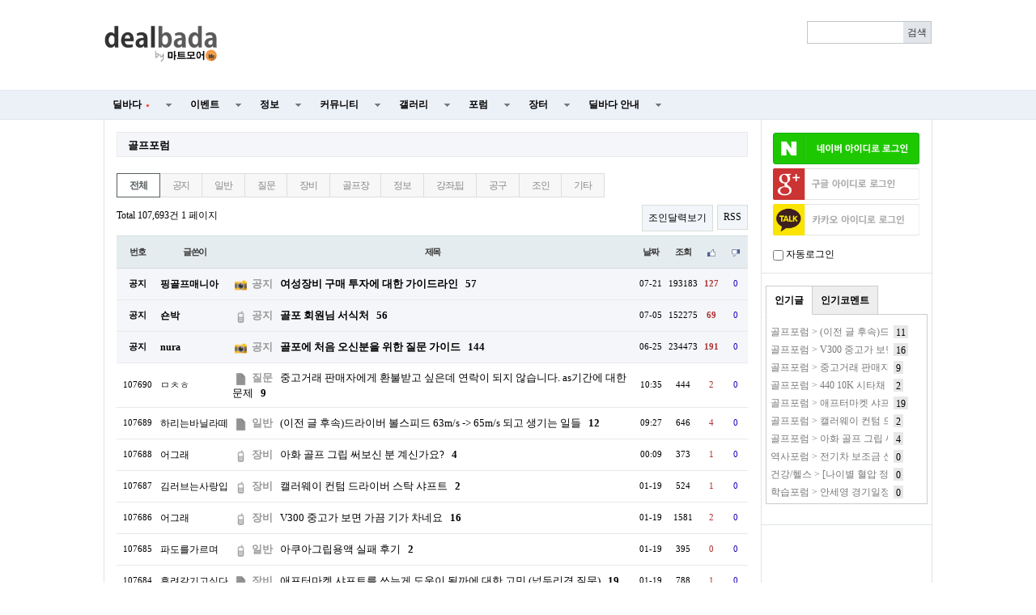

--- FILE ---
content_type: text/html; charset=utf-8
request_url: http://www.dealbada.com/bbs/board.php?bo_table=forum_golf
body_size: 17453
content:
<!doctype html>
<html lang="ko">
<head>
<meta charset="utf-8">
<meta http-equiv="imagetoolbar" content="no">
<meta http-equiv="X-UA-Compatible" content="IE=10,chrome=1">
<link rel="shortcut icon" href="//cdn.dealbada.com/img/fav_ocean.png">
<link rel="apple-touch-icon" href="//cdn.dealbada.com/img/fav_apple_ocean.png" />

<link rel="canonical" href="http://www.dealbada.com/bbs/board.php?bo_table=forum_golf" />


<meta property="og:site_name" content="딜바다"/>
<meta property="og:title" content="딜바다::골프포럼 1 페이지" />
<meta property="og:image" content="http://i.imgur.com/eE6dqWD.png" />
<meta property="og:url" content="http://www.dealbada.com/bbs/board.php?bo_table=forum_golf" />

<title>골프포럼 1 페이지 | 딜바다닷컴</title>

<link rel="stylesheet" href="//www.dealbada.com/css/font/default.css">
<link rel="stylesheet" href="//www.dealbada.com/theme/basic/skin/outlogin/basic/style.css">
<link rel="stylesheet" href="//www.dealbada.com/skin/board/basic/style.css">
<link rel="stylesheet" href="//www.dealbada.com/theme/basic/css/default.css?v=180320">
<!--[if lte IE 8]>
<script src="//www.dealbada.com/js/html5.js"></script>
<![endif]-->
<script>
// 자바스크립트에서 사용하는 전역변수 선언
var g5_url       = "//www.dealbada.com";
var g5_bbs_url   = "//www.dealbada.com/bbs";
var g5_is_member = "";
var g5_is_admin  = "";
var g5_is_mobile = "";
var g5_bo_table  = "forum_golf";
var g5_sca       = "";
var g5_editor    = "smarteditor2";
var g5_cookie_domain = "";
</script>
<script src="//www.dealbada.com/js/jquery-1.8.3.min.js"></script>
<script src="//www.dealbada.com/js/jquery.menu.js"></script>
<script src="//www.dealbada.com/js/common.js"></script>
<script src="//www.dealbada.com/js/wrest.js"></script>
<script>var blind_keyword = '';</script>
<script src="//www.dealbada.com/js/personal_blind.js"></script>
</head>
<body>


<script>
if (window.top !== window.self) window.top.location.replace(window.self.location.href);
function updateMemberInfo() {
        DealInfo.getMemberInfo('', '', '', '');
}
</script>

<!-- 상단 시작 { -->
<div id="hd">
	    <h1 id="hd_h1">골프포럼 1 페이지</h1>

    <div id="skip_to_container"><a href="#container">본문 바로가기</a></div>

    
    <div id="hd_wrapper">

        <div id="logo">
            <a href="//www.dealbada.com">
	            <!-- 
		        <img src="//www.dealbada.com/img/logo.jpg" alt="딜바다닷컴"> 
	            <img src="http://i.imgur.com/5g83vq1.png" width=140 alt="딜바다닷컴"> 
	            <img src="http://i.imgur.com/hsecFWH.png" width=140 alt="딜바다닷컴"> 
	            <img src="http://i.imgur.com/ZYFoxn2.png" width=140 alt="딜바다닷컴">

	            <img src="http://i.imgur.com/pPN1YPQ.png" width=140 alt="딜바다닷컴"> 
	            <img src="http://i.imgur.com/nlsLWvD.png" width=140 alt="딜바다닷컴"> 
	            -->
	            <img src="http://cdn.dealbada.com/data/img/dealbada_logo.png" width=140 alt="딜바다닷컴"> 
	        </a>
        </div>

        <!--<div style="float: left;padding:5px 0px 0px 40px;display: block;">
	    <img src="http://i.imgur.com/cnGqqV2.jpg" width=350 alt="메리크리스마스"> 
	    <img src="http://i.imgur.com/Sx6o9aL.gif" width=300 alt="근하신년">
        </div>-->

        <fieldset id="hd_sch">
            <legend>사이트 내 전체검색</legend>
            <!-- <form name="fsearchbox" method="get" action="//www.dealbada.com/bbs/search.php" onsubmit="return fsearchbox_submit(this);"> -->
            <form name="fsearchbox" onsubmit="return false;">
            <input type="hidden" name="sfl" value="wr_subject||wr_content">
            <input type="hidden" name="sop" value="and">
            <label for="sch_stx" class="sound_only">검색어<strong class="sound_only"> 필수</strong></label>
            <input type="text" name="stx" id="sch_stx" maxlength="20">
            <!-- <input type="submit" id="sch_submit" value="검색"> -->
            <input type="submit" id="sch_submit" value="검색" onclick="onSearchBtnClick();">
            </form>

            <script>
            $(function() {
                $("#sch_stx").keyup(function(event){
                    if(event.keyCode == 13){
                        $("#sch_submit").click();
                    }
                });
            });

            var onSearchBtnClick = function() {
                console.log("hahah");
                var keyword = fsearchbox.sch_stx.value;
                var url = "//www.dealbada.com/bbs/board_text_search.php?search=" + keyword;
                window.location = url;
                return false;
            }

            function fsearchbox_submit(f)
            {
                if (f.stx.value.length < 2) {
                    alert("검색어는 두글자 이상 입력하십시오.");
                    f.stx.select();
                    f.stx.focus();
                    return false;
                }

                // 검색에 많은 부하가 걸리는 경우 이 주석을 제거하세요.
                var cnt = 0;
                for (var i=0; i<f.stx.value.length; i++) {
                    if (f.stx.value.charAt(i) == ' ')
                        cnt++;
                }

                if (cnt > 1) {
                    alert("빠른 검색을 위하여 검색어에 공백은 한개만 입력할 수 있습니다.");
                    f.stx.select();
                    f.stx.focus();
                    return false;
                }

                return true;
            }
            </script>
        </fieldset>

        
        <ul id="tnb">
						<ins class="adsbygoogle"
			     style="display:block;width:510px;height:60px"
			     data-ad-client="ca-pub-8765837237182338"
			     data-ad-slot="9153484804"></ins>
	
			<script>
			(adsbygoogle = window.adsbygoogle || []).push({});
			</script>
			        
	                </ul>
        <!--<div style="display:block;position:absolute;width:130px;height:14px;top:60px;right:10px;padding:4px;border:1px solid #bbb;border-radius:0.5em;font-size:0.9em;text-align:center">
	        키보드 단축키 &nbsp;
	        <span style="display:inline-block;height:11px;border:1px solid #3b3c3f;border-radius:0.3em;padding:1px;background-color:#333;color:#fff">
	        0
	        </span>
	        ~
	        <span style="display:inline-block;height:11px;border:1px solid #3b3c3f;border-radius:0.3em;padding:1px;background-color:#333;color:#fff">
	        9
	        </span>
        </div>-->
    </div>

    <hr>

    <nav id="gnb">
        <h2>메인메뉴</h2>
        <ul id="gnb_1dul">
                        <li class="gnb_1dli" style="z-index:999">
                <a href="//www.dealbada.com/bbs/board.php?bo_table=deal_domestic" target="_self" class="gnb_1da">
	                딜바다<span style='margin-left:5px;color:#F44336;font-family: dotum;font-size:8px;'>●</span>	            </a>
                <ul class="gnb_2dul">
                        <li class="gnb_2dli"><a href="//www.dealbada.com/bbs/board.php?bo_table=deal_domestic" target="_self" class="gnb_2da">
                        국내핫딜                        </a></li>
                                            <li class="gnb_2dli"><a href="//www.dealbada.com/bbs/board.php?bo_table=deal_domestic_minor" target="_self" class="gnb_2da">
                        이건어때                        </a></li>
                                            <li class="gnb_2dli"><a href="//www.dealbada.com/bbs/board.php?bo_table=deal_oversea" target="_self" class="gnb_2da">
                        해외핫딜                        </a></li>
                                            <li class="gnb_2dli"><a href="//www.dealbada.com/bbs/board.php?bo_table=info_siren" target="_self" class="gnb_2da">
                        사이렌정보                        </a></li>
                                            <li class="gnb_2dli"><a href="//www.dealbada.com/bbs/board.php?bo_table=deal_request" target="_self" class="gnb_2da">
                        싸게살래요                        </a></li>
                                            <li class="gnb_2dli"><a href="//www.dealbada.com/bbs/board_hotdeal.php" target="_self" class="gnb_2da">
                        오픈마켓 핫딜                        </a></li>
                                            <li class="gnb_2dli"><a href="//www.dealbada.com/bbs/board.php?bo_table=deal_internet" target="_self" class="gnb_2da">
                        통신업체                        </a></li>
                                            <li class="gnb_2dli"><a href="//www.dealbada.com/bbs/board.php?bo_table=deal_ad" target="_self" class="gnb_2da">
                        상품홍보                        </a></li>
                    </ul>
            </li>
                        <li class="gnb_1dli" style="z-index:998">
                <a href="//www.dealbada.com/bbs/board.php?bo_table=event_free" target="_self" class="gnb_1da">
	                이벤트	            </a>
                <ul class="gnb_2dul">
                        <li class="gnb_2dli"><a href="//www.dealbada.com/bbs/board.php?bo_table=event_free" target="_self" class="gnb_2da">
                        이벤트게시판                        </a></li>
                                            <li class="gnb_2dli"><a href="//www.dealbada.com/bbs/board.php?bo_table=event_coupon" target="_self" class="gnb_2da">
                        쿠폰게시판                        </a></li>
                                            <li class="gnb_2dli"><a href="//www.dealbada.com/bbs/board_event.php" target="_self" class="gnb_2da">
                        딜바다 이벤트                        </a></li>
                                            <li class="gnb_2dli"><a href="//www.dealbada.com/bbs/board.php?bo_table=info_rcmd" target="_self" class="gnb_2da">
                        추천게시판                        </a></li>
                    </ul>
            </li>
                        <li class="gnb_1dli" style="z-index:997">
                <a href="//www.dealbada.com/bbs/board.php?bo_table=info_etc" target="_self" class="gnb_1da">
	                정보	            </a>
                <ul class="gnb_2dul">
                        <li class="gnb_2dli"><a href="//www.dealbada.com/bbs/board.php?bo_table=info_etc" target="_self" class="gnb_2da">
                        기타정보                        </a></li>
                                            <li class="gnb_2dli"><a href="//www.dealbada.com/bbs/board.php?bo_table=info_receive" target="_self" class="gnb_2da">
                        수령기                        </a></li>
                                            <li class="gnb_2dli"><a href="//www.dealbada.com/bbs/board.php?bo_table=info_review" target="_self" class="gnb_2da">
                        사용기                        </a></li>
                                            <li class="gnb_2dli"><a href="//www.dealbada.com/bbs/board_barcode.php" target="_self" class="gnb_2da">
                        바코드 생성기                        </a></li>
                    </ul>
            </li>
                        <li class="gnb_1dli" style="z-index:996">
                <a href="//www.dealbada.com/bbs/board.php?bo_table=comm_free" target="_self" class="gnb_1da">
	                커뮤니티	            </a>
                <ul class="gnb_2dul">
                        <li class="gnb_2dli"><a href="//www.dealbada.com/bbs/board.php?bo_table=comm_free" target="_self" class="gnb_2da">
                        자유게시판                        </a></li>
                                            <li class="gnb_2dli"><a href="//www.dealbada.com/bbs/board.php?bo_table=comm_humor" target="_self" class="gnb_2da">
                        유머게시판                        </a></li>
                                            <li class="gnb_2dli"><a href="//www.dealbada.com/bbs/board_link.php?type=best" target="_self" class="gnb_2da">
                        베스트게시판                        </a></li>
                                            <li class="gnb_2dli"><a href="//www.dealbada.com/bbs/board_lotto.php" target="_self" class="gnb_2da">
                        포인트 로또                        </a></li>
                                            <li class="gnb_2dli"><a href="//www.dealbada.com/bbs/board.php?bo_table=comm_hello" target="_self" class="gnb_2da">
                        가입인사                        </a></li>
                    </ul>
            </li>
                        <li class="gnb_1dli" style="z-index:995">
                <a href="//www.dealbada.com/bbs/board.php?bo_table=gal_free" target="_self" class="gnb_1da">
	                갤러리	            </a>
                <ul class="gnb_2dul">
                        <li class="gnb_2dli"><a href="//www.dealbada.com/bbs/board.php?bo_table=gal_free" target="_self" class="gnb_2da">
                        자유갤러리                        </a></li>
                                            <li class="gnb_2dli"><a href="//www.dealbada.com/bbs/board.php?bo_table=gal_sketch" target="_self" class="gnb_2da">
                        그림갤러리                        </a></li>
                    </ul>
            </li>
                        <li class="gnb_1dli" style="z-index:994">
                <a href="//www.dealbada.com/bbs/group.php?gr_id=forum" target="_self" class="gnb_1da">
	                포럼	            </a>
                <style>
.forum.gnb_2dul > li.gnb_2dli {
    width:80px;
    float:left;
    text-align:center;
    background-color: #333;
    color: white;
}
.forum.gnb_2dul .gnb_2dli > div {
    background-color: #555;
    padding:8px 0px;
    margin: 4px 2px;
}
.forum.gnb_2dul .gnb_2da {
    padding:10.5px 0px;
    margin: 0px 2px;
    text-align: center;
}
.forum.gnb_2dul .gnb_2da a {
    color: white;
    text-decoration: none;
}
.forum.gnb_2dul .rborder {
    height: 329px;
    border-right: 1px solid #444;
}
</style>
<ul class='gnb_2dul forum' style="width:640px;height:371px;margin-left:-320px;background-color:#333 !important; padding: 0px 2px;">
    <li class="gnb_2dli">
        <div>휴대폰/가전</div>
        <ul class="rborder">
            <li><a class="gnb_2da" href="//www.dealbada.com/bbs/board.php?bo_table=forum_phone" target="_self">휴대폰포럼</a></li>
            <li><a class="gnb_2da" href="//www.dealbada.com/bbs/board.php?bo_table=forum_computer" target="_self">컴퓨터포럼</a></li>
            <li><a class="gnb_2da" href="//www.dealbada.com/bbs/board.php?bo_table=forum_nas" target="_self">NAS포럼</a></li>
            <li><a class="gnb_2da" href="//www.dealbada.com/bbs/board.php?bo_table=forum_android" target="_self">안드로이드</a></li>
            <li><a class="gnb_2da" href="//www.dealbada.com/bbs/board.php?bo_table=forum_ios" target="_self">iOS포럼</a></li>
            <li><a class="gnb_2da" href="//www.dealbada.com/bbs/board.php?bo_table=forum_audio" target="_self">음향포럼</a></li>
            <li><a class="gnb_2da" href="//www.dealbada.com/bbs/board.php?bo_table=forum_appliances" target="_self">가전포럼</a></li>
        </ul>
    </li>

    <li class="gnb_2dli">
        <div>스포츠/레저</div>
        <ul class="rborder">
            <li><a class="gnb_2da" href="//www.dealbada.com/bbs/board.php?bo_table=forum_golf" target="_self">골프포럼</a></li>
            <li><a class="gnb_2da" href="//www.dealbada.com/bbs/board.php?bo_table=forum_climbing" target="_self">등산포럼</a></li>
            <li><a class="gnb_2da" href="//www.dealbada.com/bbs/board.php?bo_table=forum_baseball" target="_self">야구포럼</a></li>
            <li><a class="gnb_2da" href="//www.dealbada.com/bbs/board.php?bo_table=forum_bicycle" target="_self">자전거포럼</a></li>
            <li><a class="gnb_2da" href="//www.dealbada.com/bbs/board.php?bo_table=forum_soccer" target="_self">축구포럼</a></li>
            <li><a class="gnb_2da" href="//www.dealbada.com/bbs/board.php?bo_table=forum_camping" target="_self">캠핑포럼</a></li>
            <li><a class="gnb_2da" href="//www.dealbada.com/bbs/board.php?bo_table=forum_car" target="_self">자동차포럼</a></li>
            <li><a class="gnb_2da" href="//www.dealbada.com/bbs/board.php?bo_table=forum_bike" target="_self">바이크포럼</a></li>
            <li><a class="gnb_2da" href="//www.dealbada.com/bbs/board.php?bo_table=forum_ski" target="_self">스키/보드</a></li>
        </ul>
    </li>

    <li class="gnb_2dli">
        <div>경제/지역</div>
        <ul class="rborder">
            <li><a class="gnb_2da" href="//www.dealbada.com/bbs/board.php?bo_table=forum_money" target="_self">재테크포럼</a></li>
            <li><a class="gnb_2da" href="//www.dealbada.com/bbs/board.php?bo_table=forum_oversea" target="_self">해외포럼</a></li>
            <li><a class="gnb_2da" href="//www.dealbada.com/bbs/board.php?bo_table=forum_stock" target="_self">증권포럼</a></li>
            <li><a class="gnb_2da" href="//www.dealbada.com/bbs/board.php?bo_table=forum_land" target="_self">부동산포럼</a></li>
            <li><a class="gnb_2da" href="//www.dealbada.com/bbs/board.php?bo_table=forum_coin" target="_self">암호화폐</a></li>
        </ul>
    </li>

    <li class="gnb_2dli">
        <div>생활</div>
        <ul class="rborder">
            <li><a class="gnb_2da" href="//www.dealbada.com/bbs/board.php?bo_table=forum_animal" target="_self">동식물포럼</a></li>
            <li><a class="gnb_2da" href="//www.dealbada.com/bbs/board.php?bo_table=forum_restaurant" target="_self">맛집포럼</a></li>
            <li><a class="gnb_2da" href="//www.dealbada.com/bbs/board.php?bo_table=forum_food" target="_self">음식/요리</a></li>
            <li><a class="gnb_2da" href="//www.dealbada.com/bbs/board.php?bo_table=forum_house" target="_self">주거포럼</a></li>
            <li><a class="gnb_2da" href="//www.dealbada.com/bbs/board.php?bo_table=forum_baby" target="_self">육아포럼</a></li>
            <li><a class="gnb_2da" href="//www.dealbada.com/bbs/board.php?bo_table=forum_couple" target="_self">연애포럼</a></li>
            <li><a class="gnb_2da" href="//www.dealbada.com/bbs/board.php?bo_table=forum_travel" target="_self">여행포럼</a></li>
            <li><a class="gnb_2da" href="//www.dealbada.com/bbs/board.php?bo_table=forum_health" target="_self">건강/헬스</a></li>
        </ul>
    </li>

    <li class="gnb_2dli">
        <div>문화</div>
        <ul class="rborder">
            <li><a class="gnb_2da" href="//www.dealbada.com/bbs/board.php?bo_table=forum_music" target="_self">음악포럼</a></li>
            <li><a class="gnb_2da" href="//www.dealbada.com/bbs/board.php?bo_table=forum_movie" target="_self">영화포럼</a></li>
            <li><a class="gnb_2da" href="//www.dealbada.com/bbs/board.php?bo_table=forum_star" target="_self">연예인포럼</a></li>
            <li><a class="gnb_2da" href="//www.dealbada.com/bbs/board.php?bo_table=forum_cartoon" target="_self">만화/애니</a></li>
        </ul>
    </li>

    <li class="gnb_2dli">
        <div>취미</div>
        <ul class="rborder">
            <li><a class="gnb_2da" href="//www.dealbada.com/bbs/board.php?bo_table=forum_game" target="_self">게임포럼</a></li>
            <li><a class="gnb_2da" href="//www.dealbada.com/bbs/board.php?bo_table=forum_coffee" target="_self">커피/차</a></li>
            <li><a class="gnb_2da" href="//www.dealbada.com/bbs/board.php?bo_table=forum_alchol" target="_self">주류포럼</a></li>
            <li><a class="gnb_2da" href="//www.dealbada.com/bbs/board.php?bo_table=forum_camera" target="_self">사진/카메라</a></li>
            <li><a class="gnb_2da" href="//www.dealbada.com/bbs/board.php?bo_table=forum_watch" target="_self">시계포럼</a></li>
            <li><a class="gnb_2da" href="//www.dealbada.com/bbs/board.php?bo_table=forum_fishing" target="_self">낚시포럼</a></li>
        </ul>
    </li>

    <li class="gnb_2dli">
        <div>그룹</div>
        <ul class="rborder">
            <li><a class="gnb_2da" href="//www.dealbada.com/bbs/board.php?bo_table=forum_miz" target="_self">미즈포럼</a></li>
            <li><a class="gnb_2da" href="//www.dealbada.com/bbs/board.php?bo_table=forum_adult" target="_self">성인포럼</a></li>
            <li><a class="gnb_2da" href="//www.dealbada.com/bbs/board.php?bo_table=forum_30age" target="_self">30+ 포럼</a></li>
            <li><a class="gnb_2da" href="//www.dealbada.com/bbs/board.php?bo_table=forum_40age" target="_self">40+ 포럼</a></li>
            <li><a class="gnb_2da" href="//www.dealbada.com/bbs/board.php?bo_table=forum_developer" target="_self">개발자 포럼</a></li>
        </ul>
    </li>

    <li class="gnb_2dli">
        <div>기타</div>
        <ul>
            <li><a class="gnb_2da" href="//www.dealbada.com/bbs/board.php?bo_table=forum_history" target="_self">역사포럼</a></li>
            <li><a class="gnb_2da" href="//www.dealbada.com/bbs/board.php?bo_table=forum_job" target="_self">취업포럼</a></li>
            <li><a class="gnb_2da" href="//www.dealbada.com/bbs/board.php?bo_table=forum_style" target="_self">스타일포럼</a></li>
            <li><a class="gnb_2da" href="//www.dealbada.com/bbs/board.php?bo_table=forum_study" target="_self">학습포럼</a></li>
                    </ul>
    </li>
</ul>            </li>
                        <li class="gnb_1dli" style="z-index:993">
                <a href="//www.dealbada.com/bbs/board.php?bo_table=market_goods" target="_self" class="gnb_1da">
	                장터	            </a>
                <ul class="gnb_2dul">
                        <li class="gnb_2dli"><a href="//www.dealbada.com/bbs/board.php?bo_table=market_goods" target="_self" class="gnb_2da">
                        현물장터                        </a></li>
                                            <li class="gnb_2dli"><a href="//www.dealbada.com/bbs/board.php?bo_table=market_online" target="_self" class="gnb_2da">
                        온라인장터                        </a></li>
                                            <li class="gnb_2dli"><a href="//www.dealbada.com/bbs/board.php?bo_table=market_oversea" target="_self" class="gnb_2da">
                        해외구매장터                        </a></li>
                                            <li class="gnb_2dli"><a href="//www.dealbada.com/bbs/board.php?bo_table=martket_phone" target="_self" class="gnb_2da">
                        휴대폰장터                        </a></li>
                                            <li class="gnb_2dli"><a href="//www.dealbada.com/bbs/board.php?bo_table=market_talent" target="_self" class="gnb_2da">
                        재능장터                        </a></li>
                    </ul>
            </li>
                        <li class="gnb_1dli" style="z-index:992">
                <a href="//www.dealbada.com/bbs/board.php?bo_table=bada_notice" target="_self" class="gnb_1da">
	                딜바다 안내	            </a>
                <ul class="gnb_2dul">
                        <li class="gnb_2dli"><a href="//www.dealbada.com/bbs/board.php?bo_table=bada_notice" target="_self" class="gnb_2da">
                        공지사항                        </a></li>
                                            <li class="gnb_2dli"><a href="//www.dealbada.com/bbs/board.php?bo_table=bada_suggest" target="_self" class="gnb_2da">
                        운영참여                        </a></li>
                                            <li class="gnb_2dli"><a href="//www.dealbada.com/bbs/board.php?bo_table=bada_personal" target="_self" class="gnb_2da">
                        마이페이지                        </a></li>
                    </ul>
            </li>
                    </ul>
    </nav>
</div>
<!-- } 상단 끝 -->

<script src="//www.dealbada.com/js/hotkey3.js"></script>
<script>
var userHotkey = [1,3,2,80,8,9,71,13,61,10];
setHotkey();
</script>


<hr>

<!-- 콘텐츠 시작 { -->
<div id="wrapper">
    <div id="aside">
        
<!-- 로그인 전 아웃로그인 시작 { -->
<section id="ol_before" class="ol">
    <h2>회원로그인</h2>
    <a href="javascript:loginNaver();"><img src="https://www.dealbada.com/img/naver_login_green.png" alt="네이버 아이디로 로그인"  style="max-width: 100%;margin-bottom:5px;"></a>
			<script>
			window.onload = function() {
				// $("#autologin")[0].checked = getCookie("auto_login") == 1 ? true : false;
			};
			function getCookie(cname) {
				var name = cname + "=";
				var ca = document.cookie.split(";");
				for(var i=0; i<ca.length; i++) {
					var c = ca[i];
					while (c.charAt(0)==" ") c = c.substring(1);
					if (c.indexOf(name) == 0) return c.substring(name.length,c.length);
				}
				return "";
			}

			function loginNaver(){
				var win = window.open('https://nid.naver.com/oauth2.0/authorize?client_id=Lwj2yX91T75T3qxEfEjn&response_type=code&redirect_uri=http://www.dealbada.com&state=2b7e424d71757fc59a9e4095c353dbb7', '_blank','width=320, height=480, toolbar=no, location=no'); 
			
				var timer = setInterval(function() {   
					if(win.closed) {  
						clearInterval(timer);
						window.location.reload();
					}  
				}, 500); 
			} 
			</script>
			<script>
function login_oauth(type,ww,wh) {
if(typeof(window.DealInfo) !== "undefined") {
if(typeof(DealInfo.googleLogin) !== "undefined" && type.indexOf("google") >= 0) {
window.DealInfo.googleLogin();
return;
}
if(typeof(DealInfo.kakaoLogin) !== "undefined" && type.indexOf("kakao") >= 0) {
window.DealInfo.kakaoLogin();
return;
}
}
var url = "//www.dealbada.com/plugin/login-oauth/login_with_" + type + ".php";
var opt = "width=" + ww + ",height=" + wh + ",left=0,top=0,scrollbars=1,toolbars=no,resizable=yes";
var win = window.open(url,type,opt);
console.log(win);
var timer = setInterval(function() {
if(win.closed) {
clearInterval(timer);
window.location.reload();
}
}, 500);
}
</script>
<input type="hidden" name="slr_url" value="//www.dealbada.com/bbs/board.php?bo_table=forum_golf">
<a href="javascript:login_oauth('google','460','640');" style=""><img src="https://i.imgur.com/hNgDjTQ.png" alt="Sign in with google" style="max-width: 100%; margin-bottom:5px;"></a><a href="javascript:login_oauth('kakao','480','680');" style=""><img src="https://i.imgur.com/UFsBso5.png" alt="Sign in with kakao" style="max-width: 100%; margin-bottom:5px;"></a>            <div style="margin-top: 10px;"><input type="checkbox" name="autologin" id="autologin" onchange="autoLoginCheck()"> 자동로그인</div>
            <script>
                function autoLoginCheck() {
                    var check = $("#autologin")[0].checked;
                    if(check)
                        if(!confirm("자동로그인을 사용하시면 다음부터 회원아이디와 비밀번호를 입력하실 필요가 없습니다.\n\n공공장소에서는 개인정보가 유출될 수 있으니 사용을 자제하여 주십시오.\n\n자동로그인을 사용하시겠습니까?")) {
                            $("#autologin")[0].checked = false;
                            return false;
                        }
                    // document.cookie = "auto_login="+(check?1:0);
                    set_cookie("auto_login", check?1:0, 1, g5_cookie_domain);
                    return true;
                }
            </script>
            </section>

<script>
$omi = $('#ol_id');
$omp = $('#ol_pw');
$omp.css('display','inline-block').css('width',104);
$omi_label = $('#ol_idlabel');
$omi_label.addClass('ol_idlabel');
$omp_label = $('#ol_pwlabel');
$omp_label.addClass('ol_pwlabel');

$(function() {
    $omi.focus(function() {
        $omi_label.css('visibility','hidden');
    });
    $omp.focus(function() {
        $omp_label.css('visibility','hidden');
    });
    $omi.blur(function() {
        $this = $(this);
        if($this.attr('id') == "ol_id" && $this.attr('value') == "") $omi_label.css('visibility','visible');
    });
    $omp.blur(function() {
        $this = $(this);
        if($this.attr('id') == "ol_pw" && $this.attr('value') == "") $omp_label.css('visibility','visible');
    });

    $("#auto_login").click(function(){
        if ($(this).is(":checked")) {
            if(!confirm("자동로그인을 사용하시면 다음부터 회원아이디와 비밀번호를 입력하실 필요가 없습니다.\n\n공공장소에서는 개인정보가 유출될 수 있으니 사용을 자제하여 주십시오.\n\n자동로그인을 사용하시겠습니까?"))
                return false;
        }
    });
});

function fhead_submit(f)
{
    return true;
}
</script>
<!-- } 로그인 전 아웃로그인 끝 -->

                <div class="dealtabs" style="margin-left:5px;margin-right:5px"><div class="dealtab"><input type="radio" id="tab-3" name="tab-group-2" checked>
          <label for="tab-3">인기글</label>
          <div class="dealcontent"><div style='margin-left:5px;margin-right:5px;'><span style='display:inline-block;width:145px;height:20px;margin-top:2px;margin-right:7px;line-height:150%;color:#777;white-space:nowrap;overflow:hidden;vertical-align:middle'><a href='//www.dealbada.com/bbs/board.php?bo_table=forum_golf&wr_id=1312614' style='color:#777' title='골프포럼 &gt; (이전 글 후속)드라이버 볼스피드 63m/s -&gt; 65m/s 되고 생기는 일들'>골프포럼 &gt; (이전 글 후속)드라이버 볼스피드 63m/s -&gt; 65m/s 되고 생기는 일들</a></span><span style='display:inline-block;height:14px;padding:0px 3px 2px 3px;line-height:150%;vertical-align:middle;background:#e7e7e7;color:#000;'>11</span></div><div style='margin-left:5px;margin-right:5px;'><span style='display:inline-block;width:145px;height:20px;margin-top:2px;margin-right:7px;line-height:150%;color:#777;white-space:nowrap;overflow:hidden;vertical-align:middle'><a href='//www.dealbada.com/bbs/board.php?bo_table=forum_golf&wr_id=1312582' style='color:#777' title='골프포럼 &gt; V300 중고가 보면 가끔 기가 차네요'>골프포럼 &gt; V300 중고가 보면 가끔 기가 차네요</a></span><span style='display:inline-block;height:14px;padding:0px 3px 2px 3px;line-height:150%;vertical-align:middle;background:#e7e7e7;color:#000;'>16</span></div><div style='margin-left:5px;margin-right:5px;'><span style='display:inline-block;width:145px;height:20px;margin-top:2px;margin-right:7px;line-height:150%;color:#777;white-space:nowrap;overflow:hidden;vertical-align:middle'><a href='//www.dealbada.com/bbs/board.php?bo_table=forum_golf&wr_id=1312626' style='color:#777' title='골프포럼 &gt; 중고거래 판매자에게 환불받고 싶은데 연락이 되지 않습니다.  as기간에 대한 문제'>골프포럼 &gt; 중고거래 판매자에게 환불받고 싶은데 연락이 되지 않습니다.  as기간에 대한 문제</a></span><span style='display:inline-block;height:14px;padding:0px 3px 2px 3px;line-height:150%;vertical-align:middle;background:#e7e7e7;color:#000;'>9</span></div><div style='margin-left:5px;margin-right:5px;'><span style='display:inline-block;width:145px;height:20px;margin-top:2px;margin-right:7px;line-height:150%;color:#777;white-space:nowrap;overflow:hidden;vertical-align:middle'><a href='//www.dealbada.com/bbs/board.php?bo_table=forum_golf&wr_id=1312571' style='color:#777' title='골프포럼 &gt; 440 10K 시타채 들어와서 쳐봤습니다'>골프포럼 &gt; 440 10K 시타채 들어와서 쳐봤습니다</a></span><span style='display:inline-block;height:14px;padding:0px 3px 2px 3px;line-height:150%;vertical-align:middle;background:#e7e7e7;color:#000;'>2</span></div><div style='margin-left:5px;margin-right:5px;'><span style='display:inline-block;width:145px;height:20px;margin-top:2px;margin-right:7px;line-height:150%;color:#777;white-space:nowrap;overflow:hidden;vertical-align:middle'><a href='//www.dealbada.com/bbs/board.php?bo_table=forum_golf&wr_id=1312575' style='color:#777' title='골프포럼 &gt; 애프터마켓 샤프트를 쓰는게 도움이 될까에 대한 고민 (넋두리겸 질문)'>골프포럼 &gt; 애프터마켓 샤프트를 쓰는게 도움이 될까에 대한 고민 (넋두리겸 질문)</a></span><span style='display:inline-block;height:14px;padding:0px 3px 2px 3px;line-height:150%;vertical-align:middle;background:#e7e7e7;color:#000;'>19</span></div><div style='margin-left:5px;margin-right:5px;'><span style='display:inline-block;width:145px;height:20px;margin-top:2px;margin-right:7px;line-height:150%;color:#777;white-space:nowrap;overflow:hidden;vertical-align:middle'><a href='//www.dealbada.com/bbs/board.php?bo_table=forum_golf&wr_id=1312584' style='color:#777' title='골프포럼 &gt; 캘러웨이 컨텀 드라이버 스탁 샤프트'>골프포럼 &gt; 캘러웨이 컨텀 드라이버 스탁 샤프트</a></span><span style='display:inline-block;height:14px;padding:0px 3px 2px 3px;line-height:150%;vertical-align:middle;background:#e7e7e7;color:#000;'>2</span></div><div style='margin-left:5px;margin-right:5px;'><span style='display:inline-block;width:145px;height:20px;margin-top:2px;margin-right:7px;line-height:150%;color:#777;white-space:nowrap;overflow:hidden;vertical-align:middle'><a href='//www.dealbada.com/bbs/board.php?bo_table=forum_golf&wr_id=1312603' style='color:#777' title='골프포럼 &gt; 아화 골프 그립 써보신 분 계신가요?'>골프포럼 &gt; 아화 골프 그립 써보신 분 계신가요?</a></span><span style='display:inline-block;height:14px;padding:0px 3px 2px 3px;line-height:150%;vertical-align:middle;background:#e7e7e7;color:#000;'>4</span></div><div style='margin-left:5px;margin-right:5px;'><span style='display:inline-block;width:145px;height:20px;margin-top:2px;margin-right:7px;line-height:150%;color:#777;white-space:nowrap;overflow:hidden;vertical-align:middle'><a href='//www.dealbada.com/bbs/board.php?bo_table=forum_history&wr_id=48897' style='color:#777' title='역사포럼 &gt; 전기차 보조금 신청 방법 전기차 보조금 환수 지자체별 전기차 보조금 2026년 핵심'>역사포럼 &gt; 전기차 보조금 신청 방법 전기차 보조금 환수 지자체별 전기차 보조금 2026년 핵심</a></span><span style='display:inline-block;height:14px;padding:0px 3px 2px 3px;line-height:150%;vertical-align:middle;background:#e7e7e7;color:#000;'>0</span></div><div style='margin-left:5px;margin-right:5px;'><span style='display:inline-block;width:145px;height:20px;margin-top:2px;margin-right:7px;line-height:150%;color:#777;white-space:nowrap;overflow:hidden;vertical-align:middle'><a href='//www.dealbada.com/bbs/board.php?bo_table=forum_health&wr_id=10304' style='color:#777' title='건강/헬스 &gt; [나이별 혈압 정상수치]50대 60대 70대 혈압 정상 수치 | 나이별 혈압 정상수치 핵심 가이드(50대 60대 70대 혈압 정상 수치 완벽정리)'>건강/헬스 &gt; [나이별 혈압 정상수치]50대 60대 70대 혈압 정상 수치 | 나이별 혈압 정상수치 핵심 가이드(50대 60대 70대 혈압 정상 수치 완벽정리)</a></span><span style='display:inline-block;height:14px;padding:0px 3px 2px 3px;line-height:150%;vertical-align:middle;background:#e7e7e7;color:#000;'>0</span></div><div style='margin-left:5px;margin-right:5px;'><span style='display:inline-block;width:145px;height:20px;margin-top:2px;margin-right:7px;line-height:150%;color:#777;white-space:nowrap;overflow:hidden;vertical-align:middle'><a href='//www.dealbada.com/bbs/board.php?bo_table=forum_study&wr_id=282459' style='color:#777' title='학습포럼 &gt; 안세영 경기일정ㅣ안세영 배드민턴 중계, 안세영 경기시간 경기중계 2026 세계배드민턴연맹(BWF) 바로확인!'>학습포럼 &gt; 안세영 경기일정ㅣ안세영 배드민턴 중계, 안세영 경기시간 경기중계 2026 세계배드민턴연맹(BWF) 바로확인!</a></span><span style='display:inline-block;height:14px;padding:0px 3px 2px 3px;line-height:150%;vertical-align:middle;background:#e7e7e7;color:#000;'>0</span></div></div></div><div class="dealtab">
          <input type="radio" id="tab-4" name="tab-group-2">
          <label for="tab-4">인기코멘트</label>
          <div class="dealcontent"><div style='margin-left:5px;margin-right:5px;'><span style='display:inline-block;width:180px;height:20px;margin-top:2px;margin-right:3px;line-height:150%;color:#777;white-space:nowrap;overflow:hidden;vertical-align:middle'><a href='//www.dealbada.com/bbs/board.php?bo_table=forum_golf&wr_id=1312596' style='color:#777' title='골프포럼 &gt; 수요와 공급이 엄연히 존재하는데
누가 그걸 왜곡이라고 단정지을 수 있답니까?
그냥 님 개인 의견 일 뿐입니다'>골프포럼 &gt; 수요와 공급이 엄연히 존재하는데
누가 그걸 왜곡이라고 단정지을 수 있답니까?
그냥 님 개인 의견 일 뿐입니다</a></span></div><div style='margin-left:5px;margin-right:5px;'><span style='display:inline-block;width:180px;height:20px;margin-top:2px;margin-right:3px;line-height:150%;color:#777;white-space:nowrap;overflow:hidden;vertical-align:middle'><a href='//www.dealbada.com/bbs/board.php?bo_table=forum_golf&wr_id=1312583' style='color:#777' title='골프포럼 &gt; 수요와 공급의 법칙이죠 ㅎ'>골프포럼 &gt; 수요와 공급의 법칙이죠 ㅎ</a></span></div><div style='margin-left:5px;margin-right:5px;'><span style='display:inline-block;width:180px;height:20px;margin-top:2px;margin-right:3px;line-height:150%;color:#777;white-space:nowrap;overflow:hidden;vertical-align:middle'><a href='//www.dealbada.com/bbs/board.php?bo_table=forum_golf&wr_id=1312599' style='color:#777' title='골프포럼 &gt; 팔리니 그가격에 올리는거죠ㅎㅎ
가격방어가 가능하니 좀써보고 바꾼다는 마음에 사는것도있고'>골프포럼 &gt; 팔리니 그가격에 올리는거죠ㅎㅎ
가격방어가 가능하니 좀써보고 바꾼다는 마음에 사는것도있고</a></span></div><div style='margin-left:5px;margin-right:5px;'><span style='display:inline-block;width:180px;height:20px;margin-top:2px;margin-right:3px;line-height:150%;color:#777;white-space:nowrap;overflow:hidden;vertical-align:middle'><a href='//www.dealbada.com/bbs/board.php?bo_table=forum_golf&wr_id=1312543' style='color:#777' title='골프포럼 &gt; 저도  예약가능하면 타석간 거리가 좀 있는 자리(좌우타겸용) 를 예약하는데
사람많을때는 선택의 여지가 없고 조심하는수 밖에 없는거 같아요'>골프포럼 &gt; 저도  예약가능하면 타석간 거리가 좀 있는 자리(좌우타겸용) 를 예약하는데
사람많을때는 선택의 여지가 없고 조심하는수 밖에 없는거 같아요</a></span></div><div style='margin-left:5px;margin-right:5px;'><span style='display:inline-block;width:180px;height:20px;margin-top:2px;margin-right:3px;line-height:150%;color:#777;white-space:nowrap;overflow:hidden;vertical-align:middle'><a href='//www.dealbada.com/bbs/board.php?bo_table=forum_golf&wr_id=1312550' style='color:#777' title='골프포럼 &gt; 5나 7이나 사실 큰 차이는 없어요. 미스하면 5든 7이든 그에 맞게 가고 잘치면 로프트대로 5가 조금 런이 많은 느낌 입니다. 솔두께 약간 차이 나고 헤드는 5가 조금 더 크지만 실제 좌'>골프포럼 &gt; 5나 7이나 사실 큰 차이는 없어요. 미스하면 5든 7이든 그에 맞게 가고 잘치면 로프트대로 5가 조금 런이 많은 느낌 입니다. 솔두께 약간 차이 나고 헤드는 5가 조금 더 크지만 실제 좌</a></span></div><div style='margin-left:5px;margin-right:5px;'><span style='display:inline-block;width:180px;height:20px;margin-top:2px;margin-right:3px;line-height:150%;color:#777;white-space:nowrap;overflow:hidden;vertical-align:middle'><a href='//www.dealbada.com/bbs/board.php?bo_table=forum_golf&wr_id=1312553' style='color:#777' title='골프포럼 &gt; 던롭 퍼포센터가서 측정하니 ZXi7에 Neo R로 추천받았습니다. 
샤프트 업차지 없는 모델이라 바로 특주 안하고 나왔습니다. 뭔가 손해보는 느낌~~ㅋ
샤프트야 뭘 사용해도 되죠. 그라'>골프포럼 &gt; 던롭 퍼포센터가서 측정하니 ZXi7에 Neo R로 추천받았습니다. 
샤프트 업차지 없는 모델이라 바로 특주 안하고 나왔습니다. 뭔가 손해보는 느낌~~ㅋ
샤프트야 뭘 사용해도 되죠. 그라</a></span></div><div style='margin-left:5px;margin-right:5px;'><span style='display:inline-block;width:180px;height:20px;margin-top:2px;margin-right:3px;line-height:150%;color:#777;white-space:nowrap;overflow:hidden;vertical-align:middle'><a href='//www.dealbada.com/bbs/board.php?bo_table=forum_golf&wr_id=1312560' style='color:#777' title='골프포럼 &gt; 제 개인적으로는 7시리즈 어려운 채 맞습니다(MB에 비하면야 쉬운채이긴 하지만). 5는 어느정도 미스도 잘 가는데 7은 미스나면 미스났어~ 라고 피드백 줍니다. 집에 zx7 mk2 시타채 가 '>골프포럼 &gt; 제 개인적으로는 7시리즈 어려운 채 맞습니다(MB에 비하면야 쉬운채이긴 하지만). 5는 어느정도 미스도 잘 가는데 7은 미스나면 미스났어~ 라고 피드백 줍니다. 집에 zx7 mk2 시타채 가 </a></span></div><div style='margin-left:5px;margin-right:5px;'><span style='display:inline-block;width:180px;height:20px;margin-top:2px;margin-right:3px;line-height:150%;color:#777;white-space:nowrap;overflow:hidden;vertical-align:middle'><a href='//www.dealbada.com/bbs/board.php?bo_table=forum_golf&wr_id=1312576' style='color:#777' title='골프포럼 &gt; 첫댓글이라서 좀 조심스럽지만.
제가 그전에도 올린 댓글중에.
"프로는 시니어채, 레이디채 아무거나 던져줘도 바로 맞쳐서 잘 칩니다." 
(우리 아마가 수준으로 보기엔 , 물론 그'>골프포럼 &gt; 첫댓글이라서 좀 조심스럽지만.
제가 그전에도 올린 댓글중에.
"프로는 시니어채, 레이디채 아무거나 던져줘도 바로 맞쳐서 잘 칩니다." 
(우리 아마가 수준으로 보기엔 , 물론 그</a></span></div><div style='margin-left:5px;margin-right:5px;'><span style='display:inline-block;width:180px;height:20px;margin-top:2px;margin-right:3px;line-height:150%;color:#777;white-space:nowrap;overflow:hidden;vertical-align:middle'><a href='//www.dealbada.com/bbs/board.php?bo_table=forum_golf&wr_id=1312590' style='color:#777' title='골프포럼 &gt; 이미 초보들의 아이언이라는 공식이 성립되어 있는데다가 8아이언세트는 웨지를 따로 사야되는 번거로움이 없으니 좋죠'>골프포럼 &gt; 이미 초보들의 아이언이라는 공식이 성립되어 있는데다가 8아이언세트는 웨지를 따로 사야되는 번거로움이 없으니 좋죠</a></span></div><div style='margin-left:5px;margin-right:5px;'><span style='display:inline-block;width:180px;height:20px;margin-top:2px;margin-right:3px;line-height:150%;color:#777;white-space:nowrap;overflow:hidden;vertical-align:middle'><a href='//www.dealbada.com/bbs/board.php?bo_table=forum_golf&wr_id=1312592' style='color:#777' title='골프포럼 &gt; 넹... 그것도 맞는 말씀입니다.'>골프포럼 &gt; 넹... 그것도 맞는 말씀입니다.</a></span></div></div></div></div><div style='border-bottom:1px solid #dde4e9;height:0px'></div>
		<!--<a href="http://www.dealbada.com/bbs/board_lotto.php">
        <img style="padding:5px;" src="http://cdn.dealbada.com/data/img/banner_point_lotto.jpg" width="96%" alt="딜바다 포인트로또"><br>
		</a>-->

        
<style>
table.type10 {
    border-collapse: collapse;
    text-align: left;
    line-height: 1.5;
    border-top: 1px solid #ccc;
    border-bottom: 1px solid #ccc;
    margin: 10px 10px;
}
table.type10 thead th {
    padding: 5px;
    font-weight: bold;
    vertical-align: middle;
    color: #fff;
    background: #e7708d;
    margin: 10px 10px;
}
table.type10 tbody th {
    padding: 5px;
    text-align: center;
}
table.type10 td {
    padding: 5px;
    vertical-align: middle;
}
table.type10 .even {
    background: #fdf3f5;
}
</style>

        		
		
        <center><br>
        <!-- 딜바다 사이드 -->
        <!--<ins class="adsbygoogle"
             style="display:inline-block;width:200px;height:200px;margin-left:5px;"
             data-ad-client="ca-pub-8765837237182338"
             data-ad-slot="7024544408"></ins>-->

		<!-- 딜바다 사이드 300x600 -->
		<!--<ins class="adsbygoogle"
		     style="display:inline-block;width:300px;height:600px"
		     data-ad-client="ca-pub-8765837237182338"
		     data-ad-slot="4723285205"></ins>-->

		<!-- 딜바다 자동반응 -->
		<ins class="adsbygoogle"
		     style="display:block;width:200px;height:600px"
		     data-ad-client="ca-pub-8765837237182338"
		     data-ad-slot="9153484804"
		     data-ad-format="auto"></ins>

        <script>
        (adsbygoogle = window.adsbygoogle || []).push({});
        </script>
        </center>
		
		

        
    </div>
    <div id="container">
        
<h2 id="container_title">
<div class="breadcrumb"><span class="left">
<a href='//www.dealbada.com/bbs/board.php?bo_table=forum_golf' style='text-decoration:none'>골프포럼</a></span><span class="sound_only"> 목록</span>
<span class="right">
</span>
</div>
</h2>

<!-- &nbsp;&nbsp;&nbsp;<a href="http://www.dealbada.com/bbs/board.php?bo_table=comm_free&wr_id=1536488"><span style="color:#b31313;font-size:1.1em">[ 공지 ] 포럼 게시글 푸시 알람 안내</span></a><br><br> -->




<!-- 게시판 목록 시작 { -->
<div id="bo_list" style="width:100%">

    <!-- 게시판 카테고리 시작 { -->
        <nav id="bo_cate">
        <!--<h2>골프포럼 카테고리</h2>-->
        <ul id="bo_cate_ul">
            <li><a href="//www.dealbada.com/bbs/board.php?bo_table=forum_golf" id="bo_cate_on">전체</a></li><li><a href="//www.dealbada.com/bbs/board.php?bo_table=forum_golf&amp;sca=%EA%B3%B5%EC%A7%80">공지</a></li><li><a href="//www.dealbada.com/bbs/board.php?bo_table=forum_golf&amp;sca=%EC%9D%BC%EB%B0%98">일반</a></li><li><a href="//www.dealbada.com/bbs/board.php?bo_table=forum_golf&amp;sca=%EC%A7%88%EB%AC%B8">질문</a></li><li><a href="//www.dealbada.com/bbs/board.php?bo_table=forum_golf&amp;sca=%EC%9E%A5%EB%B9%84">장비</a></li><li><a href="//www.dealbada.com/bbs/board.php?bo_table=forum_golf&amp;sca=%EA%B3%A8%ED%94%84%EC%9E%A5">골프장</a></li><li><a href="//www.dealbada.com/bbs/board.php?bo_table=forum_golf&amp;sca=%EC%A0%95%EB%B3%B4">정보</a></li><li><a href="//www.dealbada.com/bbs/board.php?bo_table=forum_golf&amp;sca=%EA%B0%95%EC%A2%8C%2C%ED%8C%81">강좌,팁</a></li><li><a href="//www.dealbada.com/bbs/board.php?bo_table=forum_golf&amp;sca=%EA%B3%B5%EA%B5%AC">공구</a></li><li><a href="//www.dealbada.com/bbs/board.php?bo_table=forum_golf&amp;sca=%EC%A1%B0%EC%9D%B8">조인</a></li><li><a href="//www.dealbada.com/bbs/board.php?bo_table=forum_golf&amp;sca=%EA%B8%B0%ED%83%80">기타</a></li>        </ul>
    </nav>
        <!-- } 게시판 카테고리 끝 -->

    
    <!-- 게시판 페이지 정보 및 버튼 시작 { -->
    <div class="bo_fx">
        <div id="bo_list_total">
            <span>Total 107,693건</span>
            1 페이지
        </div>

                <ul class="btn_bo_user">
            <li><a href="//www.dealbada.com/bbs/board_golf_cal.php" class="btn_b01">조인달력보기</a></li>	                    <li><a href="./rss.php?bo_table=forum_golf" class="btn_b01">RSS</a></li>                                </ul>
            </div>
    <!-- } 게시판 페이지 정보 및 버튼 끝 -->

    <form name="fboardlist" id="fboardlist" action="./board_list_update.php" onsubmit="return fboardlist_submit(this);" method="post">
    <input type="hidden" name="bo_table" value="forum_golf">
    <input type="hidden" name="sfl" value="">
    <input type="hidden" name="stx" value="">
    <input type="hidden" name="spt" value="">
    <input type="hidden" name="sca" value="">
    <input type="hidden" name="sst" value="wr_num, wr_reply">
    <input type="hidden" name="sod" value="">
    <input type="hidden" name="page" value="1">
    <input type="hidden" name="sw" value="">

    <div class="tbl_head01 tbl_wrap">
        <table class="hoverTable">
        <caption>골프포럼 목록</caption>
        <thead>
        <tr>
            <th scope="col">번호</th>
                        <th scope="col">글쓴이</th>
            <th scope="col">제목</th>
            <th scope="col">
                <!--<a href="/bbs/board.php?bo_table=forum_golf&amp;sop=and&amp;sst=wr_datetime&amp;sod=desc&amp;sfl=&amp;stx=&amp;page=1">날짜</a>-->
                날짜
            </th>
                        <th scope="col">
                <!--<a href="/bbs/board.php?bo_table=forum_golf&amp;sop=and&amp;sst=wr_hit&amp;sod=desc&amp;sfl=&amp;stx=&amp;page=1">조회</a>-->
                조회
            </th>
                                    <th scope="col"><img src="http://cdn.dealbada.com/data/img/thumb_up.png" height=9></th>            <th scope="col"><img src="http://cdn.dealbada.com/data/img/thumb_down.png" height=9></th>        </tr>
        </thead>
        <tbody>
            <style>
                tr.best_article { background: #f9f9ff !important; }
                tr.best_article:hover { background: #f0f0ff !important; }
            </style>
                <tr class="bo_notice best_article">
            <td class="td_num">
            <strong>공지</strong>            </td>
                        <td class="td_name sv_use"><span class="sv_wrap">
<a href="//www.dealbada.com/bbs/profile.php?mb_nick=핑골프매니아" class="sv_member" title="핑골프매니아 자기소개" target="_blank" onclick="return false;"><div class="div_nickname"> 핑골프매니아</div></a>
<span class="sv">
<a href="//www.dealbada.com/bbs/memo_form.php?me_recv_mb_nick=핑골프매니아" onclick="win_memo(this.href); return false;">쪽지보내기</a>
<a href="//www.dealbada.com/bbs/profile.php?mb_nick=핑골프매니아" onclick="win_profile(this.href); return false;">자기소개</a>
<a href="//www.dealbada.com/bbs/board.php?bo_table=forum_golf&amp;sca=&amp;sfl=mb_nick,1&amp;stx=핑골프매니아">아이디로 검색</a>
</span>

<noscript class="sv_nojs"><span class="sv">
<a href="//www.dealbada.com/bbs/memo_form.php?me_recv_mb_nick=핑골프매니아" onclick="win_memo(this.href); return false;">쪽지보내기</a>
<a href="//www.dealbada.com/bbs/profile.php?mb_nick=핑골프매니아" onclick="win_profile(this.href); return false;">자기소개</a>
<a href="//www.dealbada.com/bbs/board.php?bo_table=forum_golf&amp;sca=&amp;sfl=mb_nick,1&amp;stx=핑골프매니아">아이디로 검색</a>
</span>
</noscript></span></td>
            <!--<td class="td_name sv_use">
                <span style="display:inline-block;width:15px;height:20px;vertical-align:middle">
                                </span>
                <span style="display:inline-block;width:65px;height:20px;vertical-align:middle;overflow:hidden;white-space:nowrap;text-overflow:ellipsis;">
                <span class="sv_wrap">
<a href="//www.dealbada.com/bbs/profile.php?mb_nick=핑골프매니아" class="sv_member" title="핑골프매니아 자기소개" target="_blank" onclick="return false;"><div class="div_nickname"> 핑골프매니아</div></a>
<span class="sv">
<a href="//www.dealbada.com/bbs/memo_form.php?me_recv_mb_nick=핑골프매니아" onclick="win_memo(this.href); return false;">쪽지보내기</a>
<a href="//www.dealbada.com/bbs/profile.php?mb_nick=핑골프매니아" onclick="win_profile(this.href); return false;">자기소개</a>
<a href="//www.dealbada.com/bbs/board.php?bo_table=forum_golf&amp;sca=&amp;sfl=mb_nick,1&amp;stx=핑골프매니아">아이디로 검색</a>
</span>

<noscript class="sv_nojs"><span class="sv">
<a href="//www.dealbada.com/bbs/memo_form.php?me_recv_mb_nick=핑골프매니아" onclick="win_memo(this.href); return false;">쪽지보내기</a>
<a href="//www.dealbada.com/bbs/profile.php?mb_nick=핑골프매니아" onclick="win_profile(this.href); return false;">자기소개</a>
<a href="//www.dealbada.com/bbs/board.php?bo_table=forum_golf&amp;sca=&amp;sfl=mb_nick,1&amp;stx=핑골프매니아">아이디로 검색</a>
</span>
</noscript></span>                </span>
            </td>-->
            
            <td class="td_subject">
                <img src='http://i.imgur.com/AKZA7qh.png' width=15>&nbsp;                <a href="//www.dealbada.com/bbs/board.php?bo_table=forum_golf&amp;sca=%EA%B3%B5%EC%A7%80" class="bo_cate_link">공지&nbsp;&nbsp;</a>
                
                <a href="//www.dealbada.com/bbs/board.php?bo_table=forum_golf&amp;wr_id=28617&page=1">
                    여성장비 구매 투자에 대한 가이드라인                    <span class="sound_only">댓글</span>&nbsp;<span class="cnt_cmt">57</span><span class="sound_only">개</span>                </a>

                            </td>
            <td class="td_date">07-21</td>
                        <td class="td_num_v">193183</td>
                                    <td class="td_num_h">
            <span style="color:#ac3131;font-weight:bold;">
            127            </span></td>            <td class="td_num_g" style="color:#1f00b5">0</td>        </tr>
                <tr class="bo_notice best_article">
            <td class="td_num">
            <strong>공지</strong>            </td>
                        <td class="td_name sv_use"><span class="sv_wrap">
<a href="//www.dealbada.com/bbs/profile.php?mb_nick=숀박" class="sv_member" title="숀박 자기소개" target="_blank" onclick="return false;"><div class="div_nickname"> 숀박</div></a>
<span class="sv">
<a href="//www.dealbada.com/bbs/memo_form.php?me_recv_mb_nick=숀박" onclick="win_memo(this.href); return false;">쪽지보내기</a>
<a href="//www.dealbada.com/bbs/profile.php?mb_nick=숀박" onclick="win_profile(this.href); return false;">자기소개</a>
<a href="//www.dealbada.com/bbs/board.php?bo_table=forum_golf&amp;sca=&amp;sfl=mb_nick,1&amp;stx=숀박">아이디로 검색</a>
</span>

<noscript class="sv_nojs"><span class="sv">
<a href="//www.dealbada.com/bbs/memo_form.php?me_recv_mb_nick=숀박" onclick="win_memo(this.href); return false;">쪽지보내기</a>
<a href="//www.dealbada.com/bbs/profile.php?mb_nick=숀박" onclick="win_profile(this.href); return false;">자기소개</a>
<a href="//www.dealbada.com/bbs/board.php?bo_table=forum_golf&amp;sca=&amp;sfl=mb_nick,1&amp;stx=숀박">아이디로 검색</a>
</span>
</noscript></span></td>
            <!--<td class="td_name sv_use">
                <span style="display:inline-block;width:15px;height:20px;vertical-align:middle">
                                </span>
                <span style="display:inline-block;width:65px;height:20px;vertical-align:middle;overflow:hidden;white-space:nowrap;text-overflow:ellipsis;">
                <span class="sv_wrap">
<a href="//www.dealbada.com/bbs/profile.php?mb_nick=숀박" class="sv_member" title="숀박 자기소개" target="_blank" onclick="return false;"><div class="div_nickname"> 숀박</div></a>
<span class="sv">
<a href="//www.dealbada.com/bbs/memo_form.php?me_recv_mb_nick=숀박" onclick="win_memo(this.href); return false;">쪽지보내기</a>
<a href="//www.dealbada.com/bbs/profile.php?mb_nick=숀박" onclick="win_profile(this.href); return false;">자기소개</a>
<a href="//www.dealbada.com/bbs/board.php?bo_table=forum_golf&amp;sca=&amp;sfl=mb_nick,1&amp;stx=숀박">아이디로 검색</a>
</span>

<noscript class="sv_nojs"><span class="sv">
<a href="//www.dealbada.com/bbs/memo_form.php?me_recv_mb_nick=숀박" onclick="win_memo(this.href); return false;">쪽지보내기</a>
<a href="//www.dealbada.com/bbs/profile.php?mb_nick=숀박" onclick="win_profile(this.href); return false;">자기소개</a>
<a href="//www.dealbada.com/bbs/board.php?bo_table=forum_golf&amp;sca=&amp;sfl=mb_nick,1&amp;stx=숀박">아이디로 검색</a>
</span>
</noscript></span>                </span>
            </td>-->
            
            <td class="td_subject">
                <img src='http://i.imgur.com/VDc6smd.png' width=15>&nbsp;                <a href="//www.dealbada.com/bbs/board.php?bo_table=forum_golf&amp;sca=%EA%B3%B5%EC%A7%80" class="bo_cate_link">공지&nbsp;&nbsp;</a>
                
                <a href="//www.dealbada.com/bbs/board.php?bo_table=forum_golf&amp;wr_id=17014&page=1">
                    골포 회원님 서식처                    <span class="sound_only">댓글</span>&nbsp;<span class="cnt_cmt">56</span><span class="sound_only">개</span>                </a>

                            </td>
            <td class="td_date">07-05</td>
                        <td class="td_num_v">152275</td>
                                    <td class="td_num_h">
            <span style="color:#ac3131;font-weight:bold;">
            69            </span></td>            <td class="td_num_g" style="color:#1f00b5">0</td>        </tr>
                <tr class="bo_notice best_article">
            <td class="td_num">
            <strong>공지</strong>            </td>
                        <td class="td_name sv_use"><span class="sv_wrap">
<a href="//www.dealbada.com/bbs/profile.php?mb_nick=nura" class="sv_member" title="nura 자기소개" target="_blank" onclick="return false;"><div class="div_nickname"> nura</div></a>
<span class="sv">
<a href="//www.dealbada.com/bbs/memo_form.php?me_recv_mb_nick=nura" onclick="win_memo(this.href); return false;">쪽지보내기</a>
<a href="//www.dealbada.com/bbs/profile.php?mb_nick=nura" onclick="win_profile(this.href); return false;">자기소개</a>
<a href="//www.dealbada.com/bbs/board.php?bo_table=forum_golf&amp;sca=&amp;sfl=mb_nick,1&amp;stx=nura">아이디로 검색</a>
</span>

<noscript class="sv_nojs"><span class="sv">
<a href="//www.dealbada.com/bbs/memo_form.php?me_recv_mb_nick=nura" onclick="win_memo(this.href); return false;">쪽지보내기</a>
<a href="//www.dealbada.com/bbs/profile.php?mb_nick=nura" onclick="win_profile(this.href); return false;">자기소개</a>
<a href="//www.dealbada.com/bbs/board.php?bo_table=forum_golf&amp;sca=&amp;sfl=mb_nick,1&amp;stx=nura">아이디로 검색</a>
</span>
</noscript></span></td>
            <!--<td class="td_name sv_use">
                <span style="display:inline-block;width:15px;height:20px;vertical-align:middle">
                                </span>
                <span style="display:inline-block;width:65px;height:20px;vertical-align:middle;overflow:hidden;white-space:nowrap;text-overflow:ellipsis;">
                <span class="sv_wrap">
<a href="//www.dealbada.com/bbs/profile.php?mb_nick=nura" class="sv_member" title="nura 자기소개" target="_blank" onclick="return false;"><div class="div_nickname"> nura</div></a>
<span class="sv">
<a href="//www.dealbada.com/bbs/memo_form.php?me_recv_mb_nick=nura" onclick="win_memo(this.href); return false;">쪽지보내기</a>
<a href="//www.dealbada.com/bbs/profile.php?mb_nick=nura" onclick="win_profile(this.href); return false;">자기소개</a>
<a href="//www.dealbada.com/bbs/board.php?bo_table=forum_golf&amp;sca=&amp;sfl=mb_nick,1&amp;stx=nura">아이디로 검색</a>
</span>

<noscript class="sv_nojs"><span class="sv">
<a href="//www.dealbada.com/bbs/memo_form.php?me_recv_mb_nick=nura" onclick="win_memo(this.href); return false;">쪽지보내기</a>
<a href="//www.dealbada.com/bbs/profile.php?mb_nick=nura" onclick="win_profile(this.href); return false;">자기소개</a>
<a href="//www.dealbada.com/bbs/board.php?bo_table=forum_golf&amp;sca=&amp;sfl=mb_nick,1&amp;stx=nura">아이디로 검색</a>
</span>
</noscript></span>                </span>
            </td>-->
            
            <td class="td_subject">
                <img src='http://i.imgur.com/AKZA7qh.png' width=15>&nbsp;                <a href="//www.dealbada.com/bbs/board.php?bo_table=forum_golf&amp;sca=%EA%B3%B5%EC%A7%80" class="bo_cate_link">공지&nbsp;&nbsp;</a>
                
                <a href="//www.dealbada.com/bbs/board.php?bo_table=forum_golf&amp;wr_id=10258&page=1">
                    골포에 처음 오신분을 위한 질문 가이드                    <span class="sound_only">댓글</span>&nbsp;<span class="cnt_cmt">144</span><span class="sound_only">개</span>                </a>

                            </td>
            <td class="td_date">06-25</td>
                        <td class="td_num_v">234473</td>
                                    <td class="td_num_h">
            <span style="color:#ac3131;font-weight:bold;">
            191            </span></td>            <td class="td_num_g" style="color:#1f00b5">0</td>        </tr>
                <tr class="">
            <td class="td_num">
            107690            </td>
                        <td class="td_name sv_use"><span class="sv_wrap">
<a href="//www.dealbada.com/bbs/profile.php?mb_nick=ㅁㅊㅎ" class="sv_member" title="ㅁㅊㅎ 자기소개" target="_blank" onclick="return false;"><div class="div_nickname"> ㅁㅊㅎ</div></a>
<span class="sv">
<a href="//www.dealbada.com/bbs/memo_form.php?me_recv_mb_nick=ㅁㅊㅎ" onclick="win_memo(this.href); return false;">쪽지보내기</a>
<a href="//www.dealbada.com/bbs/profile.php?mb_nick=ㅁㅊㅎ" onclick="win_profile(this.href); return false;">자기소개</a>
<a href="//www.dealbada.com/bbs/board.php?bo_table=forum_golf&amp;sca=&amp;sfl=mb_nick,1&amp;stx=ㅁㅊㅎ">아이디로 검색</a>
</span>

<noscript class="sv_nojs"><span class="sv">
<a href="//www.dealbada.com/bbs/memo_form.php?me_recv_mb_nick=ㅁㅊㅎ" onclick="win_memo(this.href); return false;">쪽지보내기</a>
<a href="//www.dealbada.com/bbs/profile.php?mb_nick=ㅁㅊㅎ" onclick="win_profile(this.href); return false;">자기소개</a>
<a href="//www.dealbada.com/bbs/board.php?bo_table=forum_golf&amp;sca=&amp;sfl=mb_nick,1&amp;stx=ㅁㅊㅎ">아이디로 검색</a>
</span>
</noscript></span></td>
            <!--<td class="td_name sv_use">
                <span style="display:inline-block;width:15px;height:20px;vertical-align:middle">
                                </span>
                <span style="display:inline-block;width:65px;height:20px;vertical-align:middle;overflow:hidden;white-space:nowrap;text-overflow:ellipsis;">
                <span class="sv_wrap">
<a href="//www.dealbada.com/bbs/profile.php?mb_nick=ㅁㅊㅎ" class="sv_member" title="ㅁㅊㅎ 자기소개" target="_blank" onclick="return false;"><div class="div_nickname"> ㅁㅊㅎ</div></a>
<span class="sv">
<a href="//www.dealbada.com/bbs/memo_form.php?me_recv_mb_nick=ㅁㅊㅎ" onclick="win_memo(this.href); return false;">쪽지보내기</a>
<a href="//www.dealbada.com/bbs/profile.php?mb_nick=ㅁㅊㅎ" onclick="win_profile(this.href); return false;">자기소개</a>
<a href="//www.dealbada.com/bbs/board.php?bo_table=forum_golf&amp;sca=&amp;sfl=mb_nick,1&amp;stx=ㅁㅊㅎ">아이디로 검색</a>
</span>

<noscript class="sv_nojs"><span class="sv">
<a href="//www.dealbada.com/bbs/memo_form.php?me_recv_mb_nick=ㅁㅊㅎ" onclick="win_memo(this.href); return false;">쪽지보내기</a>
<a href="//www.dealbada.com/bbs/profile.php?mb_nick=ㅁㅊㅎ" onclick="win_profile(this.href); return false;">자기소개</a>
<a href="//www.dealbada.com/bbs/board.php?bo_table=forum_golf&amp;sca=&amp;sfl=mb_nick,1&amp;stx=ㅁㅊㅎ">아이디로 검색</a>
</span>
</noscript></span>                </span>
            </td>-->
            
            <td class="td_subject">
                <img src='http://i.imgur.com/QaQyKkW.png' width=15>&nbsp;                <a href="//www.dealbada.com/bbs/board.php?bo_table=forum_golf&amp;sca=%EC%A7%88%EB%AC%B8" class="bo_cate_link">질문&nbsp;&nbsp;</a>
                
                <a href="//www.dealbada.com/bbs/board.php?bo_table=forum_golf&amp;wr_id=1312626&page=1">
                    중고거래 판매자에게 환불받고 싶은데 연락이 되지 않습니다.  as기간에 대한 문제                    <span class="sound_only">댓글</span>&nbsp;<span class="cnt_cmt">9</span><span class="sound_only">개</span>                </a>

                            </td>
            <td class="td_date">10:35</td>
                        <td class="td_num_v">444</td>
                                    <td class="td_num_h">
            <span style="color:#ac3131;">
            2            </span></td>            <td class="td_num_g" style="color:#1f00b5">0</td>        </tr>
                <tr class="">
            <td class="td_num">
            107689            </td>
                        <td class="td_name sv_use"><span class="sv_wrap">
<a href="//www.dealbada.com/bbs/profile.php?mb_nick=하리는바닐라떼" class="sv_member" title="하리는바닐라떼 자기소개" target="_blank" onclick="return false;"><div class="div_nickname"> 하리는바닐라떼</div></a>
<span class="sv">
<a href="//www.dealbada.com/bbs/memo_form.php?me_recv_mb_nick=하리는바닐라떼" onclick="win_memo(this.href); return false;">쪽지보내기</a>
<a href="//www.dealbada.com/bbs/profile.php?mb_nick=하리는바닐라떼" onclick="win_profile(this.href); return false;">자기소개</a>
<a href="//www.dealbada.com/bbs/board.php?bo_table=forum_golf&amp;sca=&amp;sfl=mb_nick,1&amp;stx=하리는바닐라떼">아이디로 검색</a>
</span>

<noscript class="sv_nojs"><span class="sv">
<a href="//www.dealbada.com/bbs/memo_form.php?me_recv_mb_nick=하리는바닐라떼" onclick="win_memo(this.href); return false;">쪽지보내기</a>
<a href="//www.dealbada.com/bbs/profile.php?mb_nick=하리는바닐라떼" onclick="win_profile(this.href); return false;">자기소개</a>
<a href="//www.dealbada.com/bbs/board.php?bo_table=forum_golf&amp;sca=&amp;sfl=mb_nick,1&amp;stx=하리는바닐라떼">아이디로 검색</a>
</span>
</noscript></span></td>
            <!--<td class="td_name sv_use">
                <span style="display:inline-block;width:15px;height:20px;vertical-align:middle">
                                </span>
                <span style="display:inline-block;width:65px;height:20px;vertical-align:middle;overflow:hidden;white-space:nowrap;text-overflow:ellipsis;">
                <span class="sv_wrap">
<a href="//www.dealbada.com/bbs/profile.php?mb_nick=하리는바닐라떼" class="sv_member" title="하리는바닐라떼 자기소개" target="_blank" onclick="return false;"><div class="div_nickname"> 하리는바닐라떼</div></a>
<span class="sv">
<a href="//www.dealbada.com/bbs/memo_form.php?me_recv_mb_nick=하리는바닐라떼" onclick="win_memo(this.href); return false;">쪽지보내기</a>
<a href="//www.dealbada.com/bbs/profile.php?mb_nick=하리는바닐라떼" onclick="win_profile(this.href); return false;">자기소개</a>
<a href="//www.dealbada.com/bbs/board.php?bo_table=forum_golf&amp;sca=&amp;sfl=mb_nick,1&amp;stx=하리는바닐라떼">아이디로 검색</a>
</span>

<noscript class="sv_nojs"><span class="sv">
<a href="//www.dealbada.com/bbs/memo_form.php?me_recv_mb_nick=하리는바닐라떼" onclick="win_memo(this.href); return false;">쪽지보내기</a>
<a href="//www.dealbada.com/bbs/profile.php?mb_nick=하리는바닐라떼" onclick="win_profile(this.href); return false;">자기소개</a>
<a href="//www.dealbada.com/bbs/board.php?bo_table=forum_golf&amp;sca=&amp;sfl=mb_nick,1&amp;stx=하리는바닐라떼">아이디로 검색</a>
</span>
</noscript></span>                </span>
            </td>-->
            
            <td class="td_subject">
                <img src='http://i.imgur.com/QaQyKkW.png' width=15>&nbsp;                <a href="//www.dealbada.com/bbs/board.php?bo_table=forum_golf&amp;sca=%EC%9D%BC%EB%B0%98" class="bo_cate_link">일반&nbsp;&nbsp;</a>
                
                <a href="//www.dealbada.com/bbs/board.php?bo_table=forum_golf&amp;wr_id=1312614&page=1">
                    (이전 글 후속)드라이버 볼스피드 63m/s -&gt; 65m/s 되고 생기는 일들                    <span class="sound_only">댓글</span>&nbsp;<span class="cnt_cmt">12</span><span class="sound_only">개</span>                </a>

                            </td>
            <td class="td_date">09:27</td>
                        <td class="td_num_v">646</td>
                                    <td class="td_num_h">
            <span style="color:#ac3131;">
            4            </span></td>            <td class="td_num_g" style="color:#1f00b5">0</td>        </tr>
                <tr class="">
            <td class="td_num">
            107688            </td>
                        <td class="td_name sv_use"><span class="sv_wrap">
<a href="//www.dealbada.com/bbs/profile.php?mb_nick=어그래" class="sv_member" title="어그래 자기소개" target="_blank" onclick="return false;"><div class="div_nickname"> 어그래</div></a>
<span class="sv">
<a href="//www.dealbada.com/bbs/memo_form.php?me_recv_mb_nick=어그래" onclick="win_memo(this.href); return false;">쪽지보내기</a>
<a href="//www.dealbada.com/bbs/profile.php?mb_nick=어그래" onclick="win_profile(this.href); return false;">자기소개</a>
<a href="//www.dealbada.com/bbs/board.php?bo_table=forum_golf&amp;sca=&amp;sfl=mb_nick,1&amp;stx=어그래">아이디로 검색</a>
</span>

<noscript class="sv_nojs"><span class="sv">
<a href="//www.dealbada.com/bbs/memo_form.php?me_recv_mb_nick=어그래" onclick="win_memo(this.href); return false;">쪽지보내기</a>
<a href="//www.dealbada.com/bbs/profile.php?mb_nick=어그래" onclick="win_profile(this.href); return false;">자기소개</a>
<a href="//www.dealbada.com/bbs/board.php?bo_table=forum_golf&amp;sca=&amp;sfl=mb_nick,1&amp;stx=어그래">아이디로 검색</a>
</span>
</noscript></span></td>
            <!--<td class="td_name sv_use">
                <span style="display:inline-block;width:15px;height:20px;vertical-align:middle">
                                </span>
                <span style="display:inline-block;width:65px;height:20px;vertical-align:middle;overflow:hidden;white-space:nowrap;text-overflow:ellipsis;">
                <span class="sv_wrap">
<a href="//www.dealbada.com/bbs/profile.php?mb_nick=어그래" class="sv_member" title="어그래 자기소개" target="_blank" onclick="return false;"><div class="div_nickname"> 어그래</div></a>
<span class="sv">
<a href="//www.dealbada.com/bbs/memo_form.php?me_recv_mb_nick=어그래" onclick="win_memo(this.href); return false;">쪽지보내기</a>
<a href="//www.dealbada.com/bbs/profile.php?mb_nick=어그래" onclick="win_profile(this.href); return false;">자기소개</a>
<a href="//www.dealbada.com/bbs/board.php?bo_table=forum_golf&amp;sca=&amp;sfl=mb_nick,1&amp;stx=어그래">아이디로 검색</a>
</span>

<noscript class="sv_nojs"><span class="sv">
<a href="//www.dealbada.com/bbs/memo_form.php?me_recv_mb_nick=어그래" onclick="win_memo(this.href); return false;">쪽지보내기</a>
<a href="//www.dealbada.com/bbs/profile.php?mb_nick=어그래" onclick="win_profile(this.href); return false;">자기소개</a>
<a href="//www.dealbada.com/bbs/board.php?bo_table=forum_golf&amp;sca=&amp;sfl=mb_nick,1&amp;stx=어그래">아이디로 검색</a>
</span>
</noscript></span>                </span>
            </td>-->
            
            <td class="td_subject">
                <img src='http://i.imgur.com/VDc6smd.png' width=15>&nbsp;                <a href="//www.dealbada.com/bbs/board.php?bo_table=forum_golf&amp;sca=%EC%9E%A5%EB%B9%84" class="bo_cate_link">장비&nbsp;&nbsp;</a>
                
                <a href="//www.dealbada.com/bbs/board.php?bo_table=forum_golf&amp;wr_id=1312603&page=1">
                    아화 골프 그립 써보신 분 계신가요?                    <span class="sound_only">댓글</span>&nbsp;<span class="cnt_cmt">4</span><span class="sound_only">개</span>                </a>

                            </td>
            <td class="td_date">00:09</td>
                        <td class="td_num_v">373</td>
                                    <td class="td_num_h">
            <span style="color:#ac3131;">
            1            </span></td>            <td class="td_num_g" style="color:#1f00b5">0</td>        </tr>
                <tr class="">
            <td class="td_num">
            107687            </td>
                        <td class="td_name sv_use"><span class="sv_wrap">
<a href="//www.dealbada.com/bbs/profile.php?mb_nick=김러브는사랑입니다" class="sv_member" title="김러브는사랑입니다 자기소개" target="_blank" onclick="return false;"><div class="div_nickname"> 김러브는사랑입니다</div></a>
<span class="sv">
<a href="//www.dealbada.com/bbs/memo_form.php?me_recv_mb_nick=김러브는사랑입니다" onclick="win_memo(this.href); return false;">쪽지보내기</a>
<a href="//www.dealbada.com/bbs/profile.php?mb_nick=김러브는사랑입니다" onclick="win_profile(this.href); return false;">자기소개</a>
<a href="//www.dealbada.com/bbs/board.php?bo_table=forum_golf&amp;sca=&amp;sfl=mb_nick,1&amp;stx=김러브는사랑입니다">아이디로 검색</a>
</span>

<noscript class="sv_nojs"><span class="sv">
<a href="//www.dealbada.com/bbs/memo_form.php?me_recv_mb_nick=김러브는사랑입니다" onclick="win_memo(this.href); return false;">쪽지보내기</a>
<a href="//www.dealbada.com/bbs/profile.php?mb_nick=김러브는사랑입니다" onclick="win_profile(this.href); return false;">자기소개</a>
<a href="//www.dealbada.com/bbs/board.php?bo_table=forum_golf&amp;sca=&amp;sfl=mb_nick,1&amp;stx=김러브는사랑입니다">아이디로 검색</a>
</span>
</noscript></span></td>
            <!--<td class="td_name sv_use">
                <span style="display:inline-block;width:15px;height:20px;vertical-align:middle">
                                </span>
                <span style="display:inline-block;width:65px;height:20px;vertical-align:middle;overflow:hidden;white-space:nowrap;text-overflow:ellipsis;">
                <span class="sv_wrap">
<a href="//www.dealbada.com/bbs/profile.php?mb_nick=김러브는사랑입니다" class="sv_member" title="김러브는사랑입니다 자기소개" target="_blank" onclick="return false;"><div class="div_nickname"> 김러브는사랑입니다</div></a>
<span class="sv">
<a href="//www.dealbada.com/bbs/memo_form.php?me_recv_mb_nick=김러브는사랑입니다" onclick="win_memo(this.href); return false;">쪽지보내기</a>
<a href="//www.dealbada.com/bbs/profile.php?mb_nick=김러브는사랑입니다" onclick="win_profile(this.href); return false;">자기소개</a>
<a href="//www.dealbada.com/bbs/board.php?bo_table=forum_golf&amp;sca=&amp;sfl=mb_nick,1&amp;stx=김러브는사랑입니다">아이디로 검색</a>
</span>

<noscript class="sv_nojs"><span class="sv">
<a href="//www.dealbada.com/bbs/memo_form.php?me_recv_mb_nick=김러브는사랑입니다" onclick="win_memo(this.href); return false;">쪽지보내기</a>
<a href="//www.dealbada.com/bbs/profile.php?mb_nick=김러브는사랑입니다" onclick="win_profile(this.href); return false;">자기소개</a>
<a href="//www.dealbada.com/bbs/board.php?bo_table=forum_golf&amp;sca=&amp;sfl=mb_nick,1&amp;stx=김러브는사랑입니다">아이디로 검색</a>
</span>
</noscript></span>                </span>
            </td>-->
            
            <td class="td_subject">
                <img src='http://i.imgur.com/VDc6smd.png' width=15>&nbsp;                <a href="//www.dealbada.com/bbs/board.php?bo_table=forum_golf&amp;sca=%EC%9E%A5%EB%B9%84" class="bo_cate_link">장비&nbsp;&nbsp;</a>
                
                <a href="//www.dealbada.com/bbs/board.php?bo_table=forum_golf&amp;wr_id=1312584&page=1">
                    캘러웨이 컨텀 드라이버 스탁 샤프트                    <span class="sound_only">댓글</span>&nbsp;<span class="cnt_cmt">2</span><span class="sound_only">개</span>                </a>

                            </td>
            <td class="td_date">01-19</td>
                        <td class="td_num_v">524</td>
                                    <td class="td_num_h">
            <span style="color:#ac3131;">
            1            </span></td>            <td class="td_num_g" style="color:#1f00b5">0</td>        </tr>
                <tr class="">
            <td class="td_num">
            107686            </td>
                        <td class="td_name sv_use"><span class="sv_wrap">
<a href="//www.dealbada.com/bbs/profile.php?mb_nick=어그래" class="sv_member" title="어그래 자기소개" target="_blank" onclick="return false;"><div class="div_nickname"> 어그래</div></a>
<span class="sv">
<a href="//www.dealbada.com/bbs/memo_form.php?me_recv_mb_nick=어그래" onclick="win_memo(this.href); return false;">쪽지보내기</a>
<a href="//www.dealbada.com/bbs/profile.php?mb_nick=어그래" onclick="win_profile(this.href); return false;">자기소개</a>
<a href="//www.dealbada.com/bbs/board.php?bo_table=forum_golf&amp;sca=&amp;sfl=mb_nick,1&amp;stx=어그래">아이디로 검색</a>
</span>

<noscript class="sv_nojs"><span class="sv">
<a href="//www.dealbada.com/bbs/memo_form.php?me_recv_mb_nick=어그래" onclick="win_memo(this.href); return false;">쪽지보내기</a>
<a href="//www.dealbada.com/bbs/profile.php?mb_nick=어그래" onclick="win_profile(this.href); return false;">자기소개</a>
<a href="//www.dealbada.com/bbs/board.php?bo_table=forum_golf&amp;sca=&amp;sfl=mb_nick,1&amp;stx=어그래">아이디로 검색</a>
</span>
</noscript></span></td>
            <!--<td class="td_name sv_use">
                <span style="display:inline-block;width:15px;height:20px;vertical-align:middle">
                                </span>
                <span style="display:inline-block;width:65px;height:20px;vertical-align:middle;overflow:hidden;white-space:nowrap;text-overflow:ellipsis;">
                <span class="sv_wrap">
<a href="//www.dealbada.com/bbs/profile.php?mb_nick=어그래" class="sv_member" title="어그래 자기소개" target="_blank" onclick="return false;"><div class="div_nickname"> 어그래</div></a>
<span class="sv">
<a href="//www.dealbada.com/bbs/memo_form.php?me_recv_mb_nick=어그래" onclick="win_memo(this.href); return false;">쪽지보내기</a>
<a href="//www.dealbada.com/bbs/profile.php?mb_nick=어그래" onclick="win_profile(this.href); return false;">자기소개</a>
<a href="//www.dealbada.com/bbs/board.php?bo_table=forum_golf&amp;sca=&amp;sfl=mb_nick,1&amp;stx=어그래">아이디로 검색</a>
</span>

<noscript class="sv_nojs"><span class="sv">
<a href="//www.dealbada.com/bbs/memo_form.php?me_recv_mb_nick=어그래" onclick="win_memo(this.href); return false;">쪽지보내기</a>
<a href="//www.dealbada.com/bbs/profile.php?mb_nick=어그래" onclick="win_profile(this.href); return false;">자기소개</a>
<a href="//www.dealbada.com/bbs/board.php?bo_table=forum_golf&amp;sca=&amp;sfl=mb_nick,1&amp;stx=어그래">아이디로 검색</a>
</span>
</noscript></span>                </span>
            </td>-->
            
            <td class="td_subject">
                <img src='http://i.imgur.com/VDc6smd.png' width=15>&nbsp;                <a href="//www.dealbada.com/bbs/board.php?bo_table=forum_golf&amp;sca=%EC%9E%A5%EB%B9%84" class="bo_cate_link">장비&nbsp;&nbsp;</a>
                
                <a href="//www.dealbada.com/bbs/board.php?bo_table=forum_golf&amp;wr_id=1312582&page=1">
                    V300 중고가 보면 가끔 기가 차네요                    <span class="sound_only">댓글</span>&nbsp;<span class="cnt_cmt">16</span><span class="sound_only">개</span>                </a>

                            </td>
            <td class="td_date">01-19</td>
                        <td class="td_num_v">1581</td>
                                    <td class="td_num_h">
            <span style="color:#ac3131;">
            2            </span></td>            <td class="td_num_g" style="color:#1f00b5">0</td>        </tr>
                <tr class="">
            <td class="td_num">
            107685            </td>
                        <td class="td_name sv_use"><span class="sv_wrap">
<a href="//www.dealbada.com/bbs/profile.php?mb_nick=파도를가르며" class="sv_member" title="파도를가르며 자기소개" target="_blank" onclick="return false;"><div class="div_nickname"> 파도를가르며</div></a>
<span class="sv">
<a href="//www.dealbada.com/bbs/memo_form.php?me_recv_mb_nick=파도를가르며" onclick="win_memo(this.href); return false;">쪽지보내기</a>
<a href="//www.dealbada.com/bbs/profile.php?mb_nick=파도를가르며" onclick="win_profile(this.href); return false;">자기소개</a>
<a href="//www.dealbada.com/bbs/board.php?bo_table=forum_golf&amp;sca=&amp;sfl=mb_nick,1&amp;stx=파도를가르며">아이디로 검색</a>
</span>

<noscript class="sv_nojs"><span class="sv">
<a href="//www.dealbada.com/bbs/memo_form.php?me_recv_mb_nick=파도를가르며" onclick="win_memo(this.href); return false;">쪽지보내기</a>
<a href="//www.dealbada.com/bbs/profile.php?mb_nick=파도를가르며" onclick="win_profile(this.href); return false;">자기소개</a>
<a href="//www.dealbada.com/bbs/board.php?bo_table=forum_golf&amp;sca=&amp;sfl=mb_nick,1&amp;stx=파도를가르며">아이디로 검색</a>
</span>
</noscript></span></td>
            <!--<td class="td_name sv_use">
                <span style="display:inline-block;width:15px;height:20px;vertical-align:middle">
                                </span>
                <span style="display:inline-block;width:65px;height:20px;vertical-align:middle;overflow:hidden;white-space:nowrap;text-overflow:ellipsis;">
                <span class="sv_wrap">
<a href="//www.dealbada.com/bbs/profile.php?mb_nick=파도를가르며" class="sv_member" title="파도를가르며 자기소개" target="_blank" onclick="return false;"><div class="div_nickname"> 파도를가르며</div></a>
<span class="sv">
<a href="//www.dealbada.com/bbs/memo_form.php?me_recv_mb_nick=파도를가르며" onclick="win_memo(this.href); return false;">쪽지보내기</a>
<a href="//www.dealbada.com/bbs/profile.php?mb_nick=파도를가르며" onclick="win_profile(this.href); return false;">자기소개</a>
<a href="//www.dealbada.com/bbs/board.php?bo_table=forum_golf&amp;sca=&amp;sfl=mb_nick,1&amp;stx=파도를가르며">아이디로 검색</a>
</span>

<noscript class="sv_nojs"><span class="sv">
<a href="//www.dealbada.com/bbs/memo_form.php?me_recv_mb_nick=파도를가르며" onclick="win_memo(this.href); return false;">쪽지보내기</a>
<a href="//www.dealbada.com/bbs/profile.php?mb_nick=파도를가르며" onclick="win_profile(this.href); return false;">자기소개</a>
<a href="//www.dealbada.com/bbs/board.php?bo_table=forum_golf&amp;sca=&amp;sfl=mb_nick,1&amp;stx=파도를가르며">아이디로 검색</a>
</span>
</noscript></span>                </span>
            </td>-->
            
            <td class="td_subject">
                <img src='http://i.imgur.com/VDc6smd.png' width=15>&nbsp;                <a href="//www.dealbada.com/bbs/board.php?bo_table=forum_golf&amp;sca=%EC%9D%BC%EB%B0%98" class="bo_cate_link">일반&nbsp;&nbsp;</a>
                
                <a href="//www.dealbada.com/bbs/board.php?bo_table=forum_golf&amp;wr_id=1312578&page=1">
                    아쿠아그립용액 실패 후기                    <span class="sound_only">댓글</span>&nbsp;<span class="cnt_cmt">2</span><span class="sound_only">개</span>                </a>

                            </td>
            <td class="td_date">01-19</td>
                        <td class="td_num_v">395</td>
                                    <td class="td_num_h">
            <span style="color:#ac3131;">
            0            </span></td>            <td class="td_num_g" style="color:#1f00b5">0</td>        </tr>
                <tr class="">
            <td class="td_num">
            107684            </td>
                        <td class="td_name sv_use"><span class="sv_wrap">
<a href="//www.dealbada.com/bbs/profile.php?mb_nick=후려갈기고싶다" class="sv_member" title="후려갈기고싶다 자기소개" target="_blank" onclick="return false;"><div class="div_nickname"> 후려갈기고싶다</div></a>
<span class="sv">
<a href="//www.dealbada.com/bbs/memo_form.php?me_recv_mb_nick=후려갈기고싶다" onclick="win_memo(this.href); return false;">쪽지보내기</a>
<a href="//www.dealbada.com/bbs/profile.php?mb_nick=후려갈기고싶다" onclick="win_profile(this.href); return false;">자기소개</a>
<a href="//www.dealbada.com/bbs/board.php?bo_table=forum_golf&amp;sca=&amp;sfl=mb_nick,1&amp;stx=후려갈기고싶다">아이디로 검색</a>
</span>

<noscript class="sv_nojs"><span class="sv">
<a href="//www.dealbada.com/bbs/memo_form.php?me_recv_mb_nick=후려갈기고싶다" onclick="win_memo(this.href); return false;">쪽지보내기</a>
<a href="//www.dealbada.com/bbs/profile.php?mb_nick=후려갈기고싶다" onclick="win_profile(this.href); return false;">자기소개</a>
<a href="//www.dealbada.com/bbs/board.php?bo_table=forum_golf&amp;sca=&amp;sfl=mb_nick,1&amp;stx=후려갈기고싶다">아이디로 검색</a>
</span>
</noscript></span></td>
            <!--<td class="td_name sv_use">
                <span style="display:inline-block;width:15px;height:20px;vertical-align:middle">
                                </span>
                <span style="display:inline-block;width:65px;height:20px;vertical-align:middle;overflow:hidden;white-space:nowrap;text-overflow:ellipsis;">
                <span class="sv_wrap">
<a href="//www.dealbada.com/bbs/profile.php?mb_nick=후려갈기고싶다" class="sv_member" title="후려갈기고싶다 자기소개" target="_blank" onclick="return false;"><div class="div_nickname"> 후려갈기고싶다</div></a>
<span class="sv">
<a href="//www.dealbada.com/bbs/memo_form.php?me_recv_mb_nick=후려갈기고싶다" onclick="win_memo(this.href); return false;">쪽지보내기</a>
<a href="//www.dealbada.com/bbs/profile.php?mb_nick=후려갈기고싶다" onclick="win_profile(this.href); return false;">자기소개</a>
<a href="//www.dealbada.com/bbs/board.php?bo_table=forum_golf&amp;sca=&amp;sfl=mb_nick,1&amp;stx=후려갈기고싶다">아이디로 검색</a>
</span>

<noscript class="sv_nojs"><span class="sv">
<a href="//www.dealbada.com/bbs/memo_form.php?me_recv_mb_nick=후려갈기고싶다" onclick="win_memo(this.href); return false;">쪽지보내기</a>
<a href="//www.dealbada.com/bbs/profile.php?mb_nick=후려갈기고싶다" onclick="win_profile(this.href); return false;">자기소개</a>
<a href="//www.dealbada.com/bbs/board.php?bo_table=forum_golf&amp;sca=&amp;sfl=mb_nick,1&amp;stx=후려갈기고싶다">아이디로 검색</a>
</span>
</noscript></span>                </span>
            </td>-->
            
            <td class="td_subject">
                <img src='http://i.imgur.com/QaQyKkW.png' width=15>&nbsp;                <a href="//www.dealbada.com/bbs/board.php?bo_table=forum_golf&amp;sca=%EC%9E%A5%EB%B9%84" class="bo_cate_link">장비&nbsp;&nbsp;</a>
                
                <a href="//www.dealbada.com/bbs/board.php?bo_table=forum_golf&amp;wr_id=1312575&page=1">
                    애프터마켓 샤프트를 쓰는게 도움이 될까에 대한 고민 (넋두리겸 질문)                    <span class="sound_only">댓글</span>&nbsp;<span class="cnt_cmt">19</span><span class="sound_only">개</span>                </a>

                            </td>
            <td class="td_date">01-19</td>
                        <td class="td_num_v">788</td>
                                    <td class="td_num_h">
            <span style="color:#ac3131;">
            1            </span></td>            <td class="td_num_g" style="color:#1f00b5">0</td>        </tr>
                <tr class="">
            <td class="td_num">
            107683            </td>
                        <td class="td_name sv_use"><span class="sv_wrap">
<a href="//www.dealbada.com/bbs/profile.php?mb_nick=핑골프매니아" class="sv_member" title="핑골프매니아 자기소개" target="_blank" onclick="return false;"><div class="div_nickname"> 핑골프매니아</div></a>
<span class="sv">
<a href="//www.dealbada.com/bbs/memo_form.php?me_recv_mb_nick=핑골프매니아" onclick="win_memo(this.href); return false;">쪽지보내기</a>
<a href="//www.dealbada.com/bbs/profile.php?mb_nick=핑골프매니아" onclick="win_profile(this.href); return false;">자기소개</a>
<a href="//www.dealbada.com/bbs/board.php?bo_table=forum_golf&amp;sca=&amp;sfl=mb_nick,1&amp;stx=핑골프매니아">아이디로 검색</a>
</span>

<noscript class="sv_nojs"><span class="sv">
<a href="//www.dealbada.com/bbs/memo_form.php?me_recv_mb_nick=핑골프매니아" onclick="win_memo(this.href); return false;">쪽지보내기</a>
<a href="//www.dealbada.com/bbs/profile.php?mb_nick=핑골프매니아" onclick="win_profile(this.href); return false;">자기소개</a>
<a href="//www.dealbada.com/bbs/board.php?bo_table=forum_golf&amp;sca=&amp;sfl=mb_nick,1&amp;stx=핑골프매니아">아이디로 검색</a>
</span>
</noscript></span></td>
            <!--<td class="td_name sv_use">
                <span style="display:inline-block;width:15px;height:20px;vertical-align:middle">
                                </span>
                <span style="display:inline-block;width:65px;height:20px;vertical-align:middle;overflow:hidden;white-space:nowrap;text-overflow:ellipsis;">
                <span class="sv_wrap">
<a href="//www.dealbada.com/bbs/profile.php?mb_nick=핑골프매니아" class="sv_member" title="핑골프매니아 자기소개" target="_blank" onclick="return false;"><div class="div_nickname"> 핑골프매니아</div></a>
<span class="sv">
<a href="//www.dealbada.com/bbs/memo_form.php?me_recv_mb_nick=핑골프매니아" onclick="win_memo(this.href); return false;">쪽지보내기</a>
<a href="//www.dealbada.com/bbs/profile.php?mb_nick=핑골프매니아" onclick="win_profile(this.href); return false;">자기소개</a>
<a href="//www.dealbada.com/bbs/board.php?bo_table=forum_golf&amp;sca=&amp;sfl=mb_nick,1&amp;stx=핑골프매니아">아이디로 검색</a>
</span>

<noscript class="sv_nojs"><span class="sv">
<a href="//www.dealbada.com/bbs/memo_form.php?me_recv_mb_nick=핑골프매니아" onclick="win_memo(this.href); return false;">쪽지보내기</a>
<a href="//www.dealbada.com/bbs/profile.php?mb_nick=핑골프매니아" onclick="win_profile(this.href); return false;">자기소개</a>
<a href="//www.dealbada.com/bbs/board.php?bo_table=forum_golf&amp;sca=&amp;sfl=mb_nick,1&amp;stx=핑골프매니아">아이디로 검색</a>
</span>
</noscript></span>                </span>
            </td>-->
            
            <td class="td_subject">
                <img src='http://i.imgur.com/AKZA7qh.png' width=15>&nbsp;                <a href="//www.dealbada.com/bbs/board.php?bo_table=forum_golf&amp;sca=%EC%9E%A5%EB%B9%84" class="bo_cate_link">장비&nbsp;&nbsp;</a>
                
                <a href="//www.dealbada.com/bbs/board.php?bo_table=forum_golf&amp;wr_id=1312571&page=1">
                    440 10K 시타채 들어와서 쳐봤습니다                    <span class="sound_only">댓글</span>&nbsp;<span class="cnt_cmt">2</span><span class="sound_only">개</span>                </a>

                            </td>
            <td class="td_date">01-19</td>
                        <td class="td_num_v">870</td>
                                    <td class="td_num_h">
            <span style="color:#ac3131;">
            1            </span></td>            <td class="td_num_g" style="color:#1f00b5">0</td>        </tr>
                <tr class="">
            <td class="td_num">
            107682            </td>
                        <td class="td_name sv_use"><span class="sv_wrap">
<a href="//www.dealbada.com/bbs/profile.php?mb_nick=21번선수" class="sv_member" title="21번선수 자기소개" target="_blank" onclick="return false;"><div class="div_nickname"> 21번선수</div></a>
<span class="sv">
<a href="//www.dealbada.com/bbs/memo_form.php?me_recv_mb_nick=21번선수" onclick="win_memo(this.href); return false;">쪽지보내기</a>
<a href="//www.dealbada.com/bbs/profile.php?mb_nick=21번선수" onclick="win_profile(this.href); return false;">자기소개</a>
<a href="//www.dealbada.com/bbs/board.php?bo_table=forum_golf&amp;sca=&amp;sfl=mb_nick,1&amp;stx=21번선수">아이디로 검색</a>
</span>

<noscript class="sv_nojs"><span class="sv">
<a href="//www.dealbada.com/bbs/memo_form.php?me_recv_mb_nick=21번선수" onclick="win_memo(this.href); return false;">쪽지보내기</a>
<a href="//www.dealbada.com/bbs/profile.php?mb_nick=21번선수" onclick="win_profile(this.href); return false;">자기소개</a>
<a href="//www.dealbada.com/bbs/board.php?bo_table=forum_golf&amp;sca=&amp;sfl=mb_nick,1&amp;stx=21번선수">아이디로 검색</a>
</span>
</noscript></span></td>
            <!--<td class="td_name sv_use">
                <span style="display:inline-block;width:15px;height:20px;vertical-align:middle">
                                </span>
                <span style="display:inline-block;width:65px;height:20px;vertical-align:middle;overflow:hidden;white-space:nowrap;text-overflow:ellipsis;">
                <span class="sv_wrap">
<a href="//www.dealbada.com/bbs/profile.php?mb_nick=21번선수" class="sv_member" title="21번선수 자기소개" target="_blank" onclick="return false;"><div class="div_nickname"> 21번선수</div></a>
<span class="sv">
<a href="//www.dealbada.com/bbs/memo_form.php?me_recv_mb_nick=21번선수" onclick="win_memo(this.href); return false;">쪽지보내기</a>
<a href="//www.dealbada.com/bbs/profile.php?mb_nick=21번선수" onclick="win_profile(this.href); return false;">자기소개</a>
<a href="//www.dealbada.com/bbs/board.php?bo_table=forum_golf&amp;sca=&amp;sfl=mb_nick,1&amp;stx=21번선수">아이디로 검색</a>
</span>

<noscript class="sv_nojs"><span class="sv">
<a href="//www.dealbada.com/bbs/memo_form.php?me_recv_mb_nick=21번선수" onclick="win_memo(this.href); return false;">쪽지보내기</a>
<a href="//www.dealbada.com/bbs/profile.php?mb_nick=21번선수" onclick="win_profile(this.href); return false;">자기소개</a>
<a href="//www.dealbada.com/bbs/board.php?bo_table=forum_golf&amp;sca=&amp;sfl=mb_nick,1&amp;stx=21번선수">아이디로 검색</a>
</span>
</noscript></span>                </span>
            </td>-->
            
            <td class="td_subject">
                <img src='http://i.imgur.com/VDc6smd.png' width=15>&nbsp;                <a href="//www.dealbada.com/bbs/board.php?bo_table=forum_golf&amp;sca=%EC%A7%88%EB%AC%B8" class="bo_cate_link">질문&nbsp;&nbsp;</a>
                
                <a href="//www.dealbada.com/bbs/board.php?bo_table=forum_golf&amp;wr_id=1312558&page=1">
                    Qi4d 가품 문의드립니다.                    <span class="sound_only">댓글</span>&nbsp;<span class="cnt_cmt">6</span><span class="sound_only">개</span>                </a>

                            </td>
            <td class="td_date">01-19</td>
                        <td class="td_num_v">824</td>
                                    <td class="td_num_h">
            <span style="color:#ac3131;">
            0            </span></td>            <td class="td_num_g" style="color:#1f00b5">0</td>        </tr>
                <tr class="">
            <td class="td_num">
            107681            </td>
                        <td class="td_name sv_use"><span class="sv_wrap">
<a href="//www.dealbada.com/bbs/profile.php?mb_nick=무브먼트" class="sv_member" title="무브먼트 자기소개" target="_blank" onclick="return false;"><div class="div_nickname"> 무브먼트</div></a>
<span class="sv">
<a href="//www.dealbada.com/bbs/memo_form.php?me_recv_mb_nick=무브먼트" onclick="win_memo(this.href); return false;">쪽지보내기</a>
<a href="//www.dealbada.com/bbs/profile.php?mb_nick=무브먼트" onclick="win_profile(this.href); return false;">자기소개</a>
<a href="//www.dealbada.com/bbs/board.php?bo_table=forum_golf&amp;sca=&amp;sfl=mb_nick,1&amp;stx=무브먼트">아이디로 검색</a>
</span>

<noscript class="sv_nojs"><span class="sv">
<a href="//www.dealbada.com/bbs/memo_form.php?me_recv_mb_nick=무브먼트" onclick="win_memo(this.href); return false;">쪽지보내기</a>
<a href="//www.dealbada.com/bbs/profile.php?mb_nick=무브먼트" onclick="win_profile(this.href); return false;">자기소개</a>
<a href="//www.dealbada.com/bbs/board.php?bo_table=forum_golf&amp;sca=&amp;sfl=mb_nick,1&amp;stx=무브먼트">아이디로 검색</a>
</span>
</noscript></span></td>
            <!--<td class="td_name sv_use">
                <span style="display:inline-block;width:15px;height:20px;vertical-align:middle">
                                </span>
                <span style="display:inline-block;width:65px;height:20px;vertical-align:middle;overflow:hidden;white-space:nowrap;text-overflow:ellipsis;">
                <span class="sv_wrap">
<a href="//www.dealbada.com/bbs/profile.php?mb_nick=무브먼트" class="sv_member" title="무브먼트 자기소개" target="_blank" onclick="return false;"><div class="div_nickname"> 무브먼트</div></a>
<span class="sv">
<a href="//www.dealbada.com/bbs/memo_form.php?me_recv_mb_nick=무브먼트" onclick="win_memo(this.href); return false;">쪽지보내기</a>
<a href="//www.dealbada.com/bbs/profile.php?mb_nick=무브먼트" onclick="win_profile(this.href); return false;">자기소개</a>
<a href="//www.dealbada.com/bbs/board.php?bo_table=forum_golf&amp;sca=&amp;sfl=mb_nick,1&amp;stx=무브먼트">아이디로 검색</a>
</span>

<noscript class="sv_nojs"><span class="sv">
<a href="//www.dealbada.com/bbs/memo_form.php?me_recv_mb_nick=무브먼트" onclick="win_memo(this.href); return false;">쪽지보내기</a>
<a href="//www.dealbada.com/bbs/profile.php?mb_nick=무브먼트" onclick="win_profile(this.href); return false;">자기소개</a>
<a href="//www.dealbada.com/bbs/board.php?bo_table=forum_golf&amp;sca=&amp;sfl=mb_nick,1&amp;stx=무브먼트">아이디로 검색</a>
</span>
</noscript></span>                </span>
            </td>-->
            
            <td class="td_subject">
                <img src='http://i.imgur.com/VDc6smd.png' width=15>&nbsp;                <a href="//www.dealbada.com/bbs/board.php?bo_table=forum_golf&amp;sca=%EC%9E%A5%EB%B9%84" class="bo_cate_link">장비&nbsp;&nbsp;</a>
                
                <a href="//www.dealbada.com/bbs/board.php?bo_table=forum_golf&amp;wr_id=1312548&page=1">
                    zxi7 아이언에 950neo 쓰시는분들 계신가여?                    <span class="sound_only">댓글</span>&nbsp;<span class="cnt_cmt">8</span><span class="sound_only">개</span>                </a>

                            </td>
            <td class="td_date">01-19</td>
                        <td class="td_num_v">775</td>
                                    <td class="td_num_h">
            <span style="color:#ac3131;">
            0            </span></td>            <td class="td_num_g" style="color:#1f00b5">0</td>        </tr>
                <tr class="">
            <td class="td_num">
            107680            </td>
                        <td class="td_name sv_use"><span class="sv_wrap">
<a href="//www.dealbada.com/bbs/profile.php?mb_nick=몽돌이" class="sv_member" title="몽돌이 자기소개" target="_blank" onclick="return false;"><div class="div_nickname"> 몽돌이</div></a>
<span class="sv">
<a href="//www.dealbada.com/bbs/memo_form.php?me_recv_mb_nick=몽돌이" onclick="win_memo(this.href); return false;">쪽지보내기</a>
<a href="//www.dealbada.com/bbs/profile.php?mb_nick=몽돌이" onclick="win_profile(this.href); return false;">자기소개</a>
<a href="//www.dealbada.com/bbs/board.php?bo_table=forum_golf&amp;sca=&amp;sfl=mb_nick,1&amp;stx=몽돌이">아이디로 검색</a>
</span>

<noscript class="sv_nojs"><span class="sv">
<a href="//www.dealbada.com/bbs/memo_form.php?me_recv_mb_nick=몽돌이" onclick="win_memo(this.href); return false;">쪽지보내기</a>
<a href="//www.dealbada.com/bbs/profile.php?mb_nick=몽돌이" onclick="win_profile(this.href); return false;">자기소개</a>
<a href="//www.dealbada.com/bbs/board.php?bo_table=forum_golf&amp;sca=&amp;sfl=mb_nick,1&amp;stx=몽돌이">아이디로 검색</a>
</span>
</noscript></span></td>
            <!--<td class="td_name sv_use">
                <span style="display:inline-block;width:15px;height:20px;vertical-align:middle">
                                </span>
                <span style="display:inline-block;width:65px;height:20px;vertical-align:middle;overflow:hidden;white-space:nowrap;text-overflow:ellipsis;">
                <span class="sv_wrap">
<a href="//www.dealbada.com/bbs/profile.php?mb_nick=몽돌이" class="sv_member" title="몽돌이 자기소개" target="_blank" onclick="return false;"><div class="div_nickname"> 몽돌이</div></a>
<span class="sv">
<a href="//www.dealbada.com/bbs/memo_form.php?me_recv_mb_nick=몽돌이" onclick="win_memo(this.href); return false;">쪽지보내기</a>
<a href="//www.dealbada.com/bbs/profile.php?mb_nick=몽돌이" onclick="win_profile(this.href); return false;">자기소개</a>
<a href="//www.dealbada.com/bbs/board.php?bo_table=forum_golf&amp;sca=&amp;sfl=mb_nick,1&amp;stx=몽돌이">아이디로 검색</a>
</span>

<noscript class="sv_nojs"><span class="sv">
<a href="//www.dealbada.com/bbs/memo_form.php?me_recv_mb_nick=몽돌이" onclick="win_memo(this.href); return false;">쪽지보내기</a>
<a href="//www.dealbada.com/bbs/profile.php?mb_nick=몽돌이" onclick="win_profile(this.href); return false;">자기소개</a>
<a href="//www.dealbada.com/bbs/board.php?bo_table=forum_golf&amp;sca=&amp;sfl=mb_nick,1&amp;stx=몽돌이">아이디로 검색</a>
</span>
</noscript></span>                </span>
            </td>-->
            
            <td class="td_subject">
                <img src='http://i.imgur.com/QaQyKkW.png' width=15>&nbsp;                <a href="//www.dealbada.com/bbs/board.php?bo_table=forum_golf&amp;sca=%EC%9D%BC%EB%B0%98" class="bo_cate_link">일반&nbsp;&nbsp;</a>
                
                <a href="//www.dealbada.com/bbs/board.php?bo_table=forum_golf&amp;wr_id=1312529&page=1">
                    골프연습장 뒷사람 드라이버 타격시 보험처리가 어렵나보네요                    <span class="sound_only">댓글</span>&nbsp;<span class="cnt_cmt">15</span><span class="sound_only">개</span>                </a>

                            </td>
            <td class="td_date">01-19</td>
                        <td class="td_num_v">2165</td>
                                    <td class="td_num_h">
            <span style="color:#ac3131;">
            2            </span></td>            <td class="td_num_g" style="color:#1f00b5">0</td>        </tr>
                <tr class="">
            <td class="td_num">
            107679            </td>
                        <td class="td_name sv_use"><span class="sv_wrap">
<a href="//www.dealbada.com/bbs/profile.php?mb_nick=골프왕" class="sv_member" title="골프왕 자기소개" target="_blank" onclick="return false;"><div class="div_nickname"> 골프왕</div></a>
<span class="sv">
<a href="//www.dealbada.com/bbs/memo_form.php?me_recv_mb_nick=골프왕" onclick="win_memo(this.href); return false;">쪽지보내기</a>
<a href="//www.dealbada.com/bbs/profile.php?mb_nick=골프왕" onclick="win_profile(this.href); return false;">자기소개</a>
<a href="//www.dealbada.com/bbs/board.php?bo_table=forum_golf&amp;sca=&amp;sfl=mb_nick,1&amp;stx=골프왕">아이디로 검색</a>
</span>

<noscript class="sv_nojs"><span class="sv">
<a href="//www.dealbada.com/bbs/memo_form.php?me_recv_mb_nick=골프왕" onclick="win_memo(this.href); return false;">쪽지보내기</a>
<a href="//www.dealbada.com/bbs/profile.php?mb_nick=골프왕" onclick="win_profile(this.href); return false;">자기소개</a>
<a href="//www.dealbada.com/bbs/board.php?bo_table=forum_golf&amp;sca=&amp;sfl=mb_nick,1&amp;stx=골프왕">아이디로 검색</a>
</span>
</noscript></span></td>
            <!--<td class="td_name sv_use">
                <span style="display:inline-block;width:15px;height:20px;vertical-align:middle">
                                </span>
                <span style="display:inline-block;width:65px;height:20px;vertical-align:middle;overflow:hidden;white-space:nowrap;text-overflow:ellipsis;">
                <span class="sv_wrap">
<a href="//www.dealbada.com/bbs/profile.php?mb_nick=골프왕" class="sv_member" title="골프왕 자기소개" target="_blank" onclick="return false;"><div class="div_nickname"> 골프왕</div></a>
<span class="sv">
<a href="//www.dealbada.com/bbs/memo_form.php?me_recv_mb_nick=골프왕" onclick="win_memo(this.href); return false;">쪽지보내기</a>
<a href="//www.dealbada.com/bbs/profile.php?mb_nick=골프왕" onclick="win_profile(this.href); return false;">자기소개</a>
<a href="//www.dealbada.com/bbs/board.php?bo_table=forum_golf&amp;sca=&amp;sfl=mb_nick,1&amp;stx=골프왕">아이디로 검색</a>
</span>

<noscript class="sv_nojs"><span class="sv">
<a href="//www.dealbada.com/bbs/memo_form.php?me_recv_mb_nick=골프왕" onclick="win_memo(this.href); return false;">쪽지보내기</a>
<a href="//www.dealbada.com/bbs/profile.php?mb_nick=골프왕" onclick="win_profile(this.href); return false;">자기소개</a>
<a href="//www.dealbada.com/bbs/board.php?bo_table=forum_golf&amp;sca=&amp;sfl=mb_nick,1&amp;stx=골프왕">아이디로 검색</a>
</span>
</noscript></span>                </span>
            </td>-->
            
            <td class="td_subject">
                <img src='http://i.imgur.com/AKZA7qh.png' width=15>&nbsp;                <a href="//www.dealbada.com/bbs/board.php?bo_table=forum_golf&amp;sca=%EC%9D%BC%EB%B0%98" class="bo_cate_link">일반&nbsp;&nbsp;</a>
                
                <a href="//www.dealbada.com/bbs/board.php?bo_table=forum_golf&amp;wr_id=1312522&page=1">
                    아쿠아 그립 후기                                    </a>

                            </td>
            <td class="td_date">01-19</td>
                        <td class="td_num_v">521</td>
                                    <td class="td_num_h">
            <span style="color:#ac3131;">
            2            </span></td>            <td class="td_num_g" style="color:#1f00b5">0</td>        </tr>
                <tr class="">
            <td class="td_num">
            107678            </td>
                        <td class="td_name sv_use"><span class="sv_wrap">
<a href="//www.dealbada.com/bbs/profile.php?mb_nick=아침햇살i" class="sv_member" title="아침햇살i 자기소개" target="_blank" onclick="return false;"><div class="div_nickname"> 아침햇살i</div></a>
<span class="sv">
<a href="//www.dealbada.com/bbs/memo_form.php?me_recv_mb_nick=아침햇살i" onclick="win_memo(this.href); return false;">쪽지보내기</a>
<a href="//www.dealbada.com/bbs/profile.php?mb_nick=아침햇살i" onclick="win_profile(this.href); return false;">자기소개</a>
<a href="//www.dealbada.com/bbs/board.php?bo_table=forum_golf&amp;sca=&amp;sfl=mb_nick,1&amp;stx=아침햇살i">아이디로 검색</a>
</span>

<noscript class="sv_nojs"><span class="sv">
<a href="//www.dealbada.com/bbs/memo_form.php?me_recv_mb_nick=아침햇살i" onclick="win_memo(this.href); return false;">쪽지보내기</a>
<a href="//www.dealbada.com/bbs/profile.php?mb_nick=아침햇살i" onclick="win_profile(this.href); return false;">자기소개</a>
<a href="//www.dealbada.com/bbs/board.php?bo_table=forum_golf&amp;sca=&amp;sfl=mb_nick,1&amp;stx=아침햇살i">아이디로 검색</a>
</span>
</noscript></span></td>
            <!--<td class="td_name sv_use">
                <span style="display:inline-block;width:15px;height:20px;vertical-align:middle">
                                </span>
                <span style="display:inline-block;width:65px;height:20px;vertical-align:middle;overflow:hidden;white-space:nowrap;text-overflow:ellipsis;">
                <span class="sv_wrap">
<a href="//www.dealbada.com/bbs/profile.php?mb_nick=아침햇살i" class="sv_member" title="아침햇살i 자기소개" target="_blank" onclick="return false;"><div class="div_nickname"> 아침햇살i</div></a>
<span class="sv">
<a href="//www.dealbada.com/bbs/memo_form.php?me_recv_mb_nick=아침햇살i" onclick="win_memo(this.href); return false;">쪽지보내기</a>
<a href="//www.dealbada.com/bbs/profile.php?mb_nick=아침햇살i" onclick="win_profile(this.href); return false;">자기소개</a>
<a href="//www.dealbada.com/bbs/board.php?bo_table=forum_golf&amp;sca=&amp;sfl=mb_nick,1&amp;stx=아침햇살i">아이디로 검색</a>
</span>

<noscript class="sv_nojs"><span class="sv">
<a href="//www.dealbada.com/bbs/memo_form.php?me_recv_mb_nick=아침햇살i" onclick="win_memo(this.href); return false;">쪽지보내기</a>
<a href="//www.dealbada.com/bbs/profile.php?mb_nick=아침햇살i" onclick="win_profile(this.href); return false;">자기소개</a>
<a href="//www.dealbada.com/bbs/board.php?bo_table=forum_golf&amp;sca=&amp;sfl=mb_nick,1&amp;stx=아침햇살i">아이디로 검색</a>
</span>
</noscript></span>                </span>
            </td>-->
            
            <td class="td_subject">
                <img src='http://i.imgur.com/AKZA7qh.png' width=15>&nbsp;                <a href="//www.dealbada.com/bbs/board.php?bo_table=forum_golf&amp;sca=%EC%9D%BC%EB%B0%98" class="bo_cate_link">일반&nbsp;&nbsp;</a>
                
                <a href="//www.dealbada.com/bbs/board.php?bo_table=forum_golf&amp;wr_id=1312519&page=1">
                    아쿠아그립 용액사용후기(건의사항O)                                    </a>

                            </td>
            <td class="td_date">01-18</td>
                        <td class="td_num_v">689</td>
                                    <td class="td_num_h">
            <span style="color:#ac3131;">
            2            </span></td>            <td class="td_num_g" style="color:#1f00b5">0</td>        </tr>
                <tr class="">
            <td class="td_num">
            107677            </td>
                        <td class="td_name sv_use"><span class="sv_wrap">
<a href="//www.dealbada.com/bbs/profile.php?mb_nick=빅터곰블란" class="sv_member" title="빅터곰블란 자기소개" target="_blank" onclick="return false;"><div class="div_nickname"> 빅터곰블란</div></a>
<span class="sv">
<a href="//www.dealbada.com/bbs/memo_form.php?me_recv_mb_nick=빅터곰블란" onclick="win_memo(this.href); return false;">쪽지보내기</a>
<a href="//www.dealbada.com/bbs/profile.php?mb_nick=빅터곰블란" onclick="win_profile(this.href); return false;">자기소개</a>
<a href="//www.dealbada.com/bbs/board.php?bo_table=forum_golf&amp;sca=&amp;sfl=mb_nick,1&amp;stx=빅터곰블란">아이디로 검색</a>
</span>

<noscript class="sv_nojs"><span class="sv">
<a href="//www.dealbada.com/bbs/memo_form.php?me_recv_mb_nick=빅터곰블란" onclick="win_memo(this.href); return false;">쪽지보내기</a>
<a href="//www.dealbada.com/bbs/profile.php?mb_nick=빅터곰블란" onclick="win_profile(this.href); return false;">자기소개</a>
<a href="//www.dealbada.com/bbs/board.php?bo_table=forum_golf&amp;sca=&amp;sfl=mb_nick,1&amp;stx=빅터곰블란">아이디로 검색</a>
</span>
</noscript></span></td>
            <!--<td class="td_name sv_use">
                <span style="display:inline-block;width:15px;height:20px;vertical-align:middle">
                                </span>
                <span style="display:inline-block;width:65px;height:20px;vertical-align:middle;overflow:hidden;white-space:nowrap;text-overflow:ellipsis;">
                <span class="sv_wrap">
<a href="//www.dealbada.com/bbs/profile.php?mb_nick=빅터곰블란" class="sv_member" title="빅터곰블란 자기소개" target="_blank" onclick="return false;"><div class="div_nickname"> 빅터곰블란</div></a>
<span class="sv">
<a href="//www.dealbada.com/bbs/memo_form.php?me_recv_mb_nick=빅터곰블란" onclick="win_memo(this.href); return false;">쪽지보내기</a>
<a href="//www.dealbada.com/bbs/profile.php?mb_nick=빅터곰블란" onclick="win_profile(this.href); return false;">자기소개</a>
<a href="//www.dealbada.com/bbs/board.php?bo_table=forum_golf&amp;sca=&amp;sfl=mb_nick,1&amp;stx=빅터곰블란">아이디로 검색</a>
</span>

<noscript class="sv_nojs"><span class="sv">
<a href="//www.dealbada.com/bbs/memo_form.php?me_recv_mb_nick=빅터곰블란" onclick="win_memo(this.href); return false;">쪽지보내기</a>
<a href="//www.dealbada.com/bbs/profile.php?mb_nick=빅터곰블란" onclick="win_profile(this.href); return false;">자기소개</a>
<a href="//www.dealbada.com/bbs/board.php?bo_table=forum_golf&amp;sca=&amp;sfl=mb_nick,1&amp;stx=빅터곰블란">아이디로 검색</a>
</span>
</noscript></span>                </span>
            </td>-->
            
            <td class="td_subject">
                <img src='http://i.imgur.com/QaQyKkW.png' width=15>&nbsp;                <a href="//www.dealbada.com/bbs/board.php?bo_table=forum_golf&amp;sca=%EC%A7%88%EB%AC%B8" class="bo_cate_link">질문&nbsp;&nbsp;</a>
                
                <a href="//www.dealbada.com/bbs/board.php?bo_table=forum_golf&amp;wr_id=1312517&page=1">
                    서울 마포/용산 레슨 추천                                    </a>

                            </td>
            <td class="td_date">01-18</td>
                        <td class="td_num_v">305</td>
                                    <td class="td_num_h">
            <span style="color:#ac3131;">
            0            </span></td>            <td class="td_num_g" style="color:#1f00b5">0</td>        </tr>
                <tr class="">
            <td class="td_num">
            107676            </td>
                        <td class="td_name sv_use"><span class="sv_wrap">
<a href="//www.dealbada.com/bbs/profile.php?mb_nick=다인아범" class="sv_member" title="다인아범 자기소개" target="_blank" onclick="return false;"><div class="div_nickname"> 다인아범</div></a>
<span class="sv">
<a href="//www.dealbada.com/bbs/memo_form.php?me_recv_mb_nick=다인아범" onclick="win_memo(this.href); return false;">쪽지보내기</a>
<a href="//www.dealbada.com/bbs/profile.php?mb_nick=다인아범" onclick="win_profile(this.href); return false;">자기소개</a>
<a href="//www.dealbada.com/bbs/board.php?bo_table=forum_golf&amp;sca=&amp;sfl=mb_nick,1&amp;stx=다인아범">아이디로 검색</a>
</span>

<noscript class="sv_nojs"><span class="sv">
<a href="//www.dealbada.com/bbs/memo_form.php?me_recv_mb_nick=다인아범" onclick="win_memo(this.href); return false;">쪽지보내기</a>
<a href="//www.dealbada.com/bbs/profile.php?mb_nick=다인아범" onclick="win_profile(this.href); return false;">자기소개</a>
<a href="//www.dealbada.com/bbs/board.php?bo_table=forum_golf&amp;sca=&amp;sfl=mb_nick,1&amp;stx=다인아범">아이디로 검색</a>
</span>
</noscript></span></td>
            <!--<td class="td_name sv_use">
                <span style="display:inline-block;width:15px;height:20px;vertical-align:middle">
                                </span>
                <span style="display:inline-block;width:65px;height:20px;vertical-align:middle;overflow:hidden;white-space:nowrap;text-overflow:ellipsis;">
                <span class="sv_wrap">
<a href="//www.dealbada.com/bbs/profile.php?mb_nick=다인아범" class="sv_member" title="다인아범 자기소개" target="_blank" onclick="return false;"><div class="div_nickname"> 다인아범</div></a>
<span class="sv">
<a href="//www.dealbada.com/bbs/memo_form.php?me_recv_mb_nick=다인아범" onclick="win_memo(this.href); return false;">쪽지보내기</a>
<a href="//www.dealbada.com/bbs/profile.php?mb_nick=다인아범" onclick="win_profile(this.href); return false;">자기소개</a>
<a href="//www.dealbada.com/bbs/board.php?bo_table=forum_golf&amp;sca=&amp;sfl=mb_nick,1&amp;stx=다인아범">아이디로 검색</a>
</span>

<noscript class="sv_nojs"><span class="sv">
<a href="//www.dealbada.com/bbs/memo_form.php?me_recv_mb_nick=다인아범" onclick="win_memo(this.href); return false;">쪽지보내기</a>
<a href="//www.dealbada.com/bbs/profile.php?mb_nick=다인아범" onclick="win_profile(this.href); return false;">자기소개</a>
<a href="//www.dealbada.com/bbs/board.php?bo_table=forum_golf&amp;sca=&amp;sfl=mb_nick,1&amp;stx=다인아범">아이디로 검색</a>
</span>
</noscript></span>                </span>
            </td>-->
            
            <td class="td_subject">
                <img src='http://i.imgur.com/VDc6smd.png' width=15>&nbsp;                <a href="//www.dealbada.com/bbs/board.php?bo_table=forum_golf&amp;sca=%EC%9D%BC%EB%B0%98" class="bo_cate_link">일반&nbsp;&nbsp;</a>
                
                <a href="//www.dealbada.com/bbs/board.php?bo_table=forum_golf&amp;wr_id=1312506&page=1">
                    스크린 센서 오류~                    <span class="sound_only">댓글</span>&nbsp;<span class="cnt_cmt">8</span><span class="sound_only">개</span>                </a>

                            </td>
            <td class="td_date">01-18</td>
                        <td class="td_num_v">1295</td>
                                    <td class="td_num_h">
            <span style="color:#ac3131;">
            0            </span></td>            <td class="td_num_g" style="color:#1f00b5">0</td>        </tr>
                <tr class="">
            <td class="td_num">
            107675            </td>
                        <td class="td_name sv_use"><span class="sv_wrap">
<a href="//www.dealbada.com/bbs/profile.php?mb_nick=르네상스보이" class="sv_member" title="르네상스보이 자기소개" target="_blank" onclick="return false;"><div class="div_nickname"> 르네상스보이</div></a>
<span class="sv">
<a href="//www.dealbada.com/bbs/memo_form.php?me_recv_mb_nick=르네상스보이" onclick="win_memo(this.href); return false;">쪽지보내기</a>
<a href="//www.dealbada.com/bbs/profile.php?mb_nick=르네상스보이" onclick="win_profile(this.href); return false;">자기소개</a>
<a href="//www.dealbada.com/bbs/board.php?bo_table=forum_golf&amp;sca=&amp;sfl=mb_nick,1&amp;stx=르네상스보이">아이디로 검색</a>
</span>

<noscript class="sv_nojs"><span class="sv">
<a href="//www.dealbada.com/bbs/memo_form.php?me_recv_mb_nick=르네상스보이" onclick="win_memo(this.href); return false;">쪽지보내기</a>
<a href="//www.dealbada.com/bbs/profile.php?mb_nick=르네상스보이" onclick="win_profile(this.href); return false;">자기소개</a>
<a href="//www.dealbada.com/bbs/board.php?bo_table=forum_golf&amp;sca=&amp;sfl=mb_nick,1&amp;stx=르네상스보이">아이디로 검색</a>
</span>
</noscript></span></td>
            <!--<td class="td_name sv_use">
                <span style="display:inline-block;width:15px;height:20px;vertical-align:middle">
                                </span>
                <span style="display:inline-block;width:65px;height:20px;vertical-align:middle;overflow:hidden;white-space:nowrap;text-overflow:ellipsis;">
                <span class="sv_wrap">
<a href="//www.dealbada.com/bbs/profile.php?mb_nick=르네상스보이" class="sv_member" title="르네상스보이 자기소개" target="_blank" onclick="return false;"><div class="div_nickname"> 르네상스보이</div></a>
<span class="sv">
<a href="//www.dealbada.com/bbs/memo_form.php?me_recv_mb_nick=르네상스보이" onclick="win_memo(this.href); return false;">쪽지보내기</a>
<a href="//www.dealbada.com/bbs/profile.php?mb_nick=르네상스보이" onclick="win_profile(this.href); return false;">자기소개</a>
<a href="//www.dealbada.com/bbs/board.php?bo_table=forum_golf&amp;sca=&amp;sfl=mb_nick,1&amp;stx=르네상스보이">아이디로 검색</a>
</span>

<noscript class="sv_nojs"><span class="sv">
<a href="//www.dealbada.com/bbs/memo_form.php?me_recv_mb_nick=르네상스보이" onclick="win_memo(this.href); return false;">쪽지보내기</a>
<a href="//www.dealbada.com/bbs/profile.php?mb_nick=르네상스보이" onclick="win_profile(this.href); return false;">자기소개</a>
<a href="//www.dealbada.com/bbs/board.php?bo_table=forum_golf&amp;sca=&amp;sfl=mb_nick,1&amp;stx=르네상스보이">아이디로 검색</a>
</span>
</noscript></span>                </span>
            </td>-->
            
            <td class="td_subject">
                <img src='http://i.imgur.com/VDc6smd.png' width=15>&nbsp;                <a href="//www.dealbada.com/bbs/board.php?bo_table=forum_golf&amp;sca=%EC%9E%A5%EB%B9%84" class="bo_cate_link">장비&nbsp;&nbsp;</a>
                
                <a href="//www.dealbada.com/bbs/board.php?bo_table=forum_golf&amp;wr_id=1312505&page=1">
                    아쿠아그립 용액 교체 후기                                    </a>

                            </td>
            <td class="td_date">01-18</td>
                        <td class="td_num_v">321</td>
                                    <td class="td_num_h">
            <span style="color:#ac3131;">
            1            </span></td>            <td class="td_num_g" style="color:#1f00b5">0</td>        </tr>
                <tr class="">
            <td class="td_num">
            107674            </td>
                        <td class="td_name sv_use"><span class="sv_wrap">
<a href="//www.dealbada.com/bbs/profile.php?mb_nick=helkaness" class="sv_member" title="helkaness 자기소개" target="_blank" onclick="return false;"><div class="div_nickname"> helkaness</div></a>
<span class="sv">
<a href="//www.dealbada.com/bbs/memo_form.php?me_recv_mb_nick=helkaness" onclick="win_memo(this.href); return false;">쪽지보내기</a>
<a href="//www.dealbada.com/bbs/profile.php?mb_nick=helkaness" onclick="win_profile(this.href); return false;">자기소개</a>
<a href="//www.dealbada.com/bbs/board.php?bo_table=forum_golf&amp;sca=&amp;sfl=mb_nick,1&amp;stx=helkaness">아이디로 검색</a>
</span>

<noscript class="sv_nojs"><span class="sv">
<a href="//www.dealbada.com/bbs/memo_form.php?me_recv_mb_nick=helkaness" onclick="win_memo(this.href); return false;">쪽지보내기</a>
<a href="//www.dealbada.com/bbs/profile.php?mb_nick=helkaness" onclick="win_profile(this.href); return false;">자기소개</a>
<a href="//www.dealbada.com/bbs/board.php?bo_table=forum_golf&amp;sca=&amp;sfl=mb_nick,1&amp;stx=helkaness">아이디로 검색</a>
</span>
</noscript></span></td>
            <!--<td class="td_name sv_use">
                <span style="display:inline-block;width:15px;height:20px;vertical-align:middle">
                                </span>
                <span style="display:inline-block;width:65px;height:20px;vertical-align:middle;overflow:hidden;white-space:nowrap;text-overflow:ellipsis;">
                <span class="sv_wrap">
<a href="//www.dealbada.com/bbs/profile.php?mb_nick=helkaness" class="sv_member" title="helkaness 자기소개" target="_blank" onclick="return false;"><div class="div_nickname"> helkaness</div></a>
<span class="sv">
<a href="//www.dealbada.com/bbs/memo_form.php?me_recv_mb_nick=helkaness" onclick="win_memo(this.href); return false;">쪽지보내기</a>
<a href="//www.dealbada.com/bbs/profile.php?mb_nick=helkaness" onclick="win_profile(this.href); return false;">자기소개</a>
<a href="//www.dealbada.com/bbs/board.php?bo_table=forum_golf&amp;sca=&amp;sfl=mb_nick,1&amp;stx=helkaness">아이디로 검색</a>
</span>

<noscript class="sv_nojs"><span class="sv">
<a href="//www.dealbada.com/bbs/memo_form.php?me_recv_mb_nick=helkaness" onclick="win_memo(this.href); return false;">쪽지보내기</a>
<a href="//www.dealbada.com/bbs/profile.php?mb_nick=helkaness" onclick="win_profile(this.href); return false;">자기소개</a>
<a href="//www.dealbada.com/bbs/board.php?bo_table=forum_golf&amp;sca=&amp;sfl=mb_nick,1&amp;stx=helkaness">아이디로 검색</a>
</span>
</noscript></span>                </span>
            </td>-->
            
            <td class="td_subject">
                <img src='http://i.imgur.com/VDc6smd.png' width=15>&nbsp;                <a href="//www.dealbada.com/bbs/board.php?bo_table=forum_golf&amp;sca=%EC%A7%88%EB%AC%B8" class="bo_cate_link">질문&nbsp;&nbsp;</a>
                
                <a href="//www.dealbada.com/bbs/board.php?bo_table=forum_golf&amp;wr_id=1312498&page=1">
                    랩퍼터 정품문의                    <span class="sound_only">댓글</span>&nbsp;<span class="cnt_cmt">2</span><span class="sound_only">개</span>                </a>

                            </td>
            <td class="td_date">01-18</td>
                        <td class="td_num_v">679</td>
                                    <td class="td_num_h">
            <span style="color:#ac3131;">
            0            </span></td>            <td class="td_num_g" style="color:#1f00b5">0</td>        </tr>
                <tr class="">
            <td class="td_num">
            107673            </td>
                        <td class="td_name sv_use"><span class="sv_wrap">
<a href="//www.dealbada.com/bbs/profile.php?mb_nick=마르티즈" class="sv_member" title="마르티즈 자기소개" target="_blank" onclick="return false;"><div class="div_nickname"> 마르티즈</div></a>
<span class="sv">
<a href="//www.dealbada.com/bbs/memo_form.php?me_recv_mb_nick=마르티즈" onclick="win_memo(this.href); return false;">쪽지보내기</a>
<a href="//www.dealbada.com/bbs/profile.php?mb_nick=마르티즈" onclick="win_profile(this.href); return false;">자기소개</a>
<a href="//www.dealbada.com/bbs/board.php?bo_table=forum_golf&amp;sca=&amp;sfl=mb_nick,1&amp;stx=마르티즈">아이디로 검색</a>
</span>

<noscript class="sv_nojs"><span class="sv">
<a href="//www.dealbada.com/bbs/memo_form.php?me_recv_mb_nick=마르티즈" onclick="win_memo(this.href); return false;">쪽지보내기</a>
<a href="//www.dealbada.com/bbs/profile.php?mb_nick=마르티즈" onclick="win_profile(this.href); return false;">자기소개</a>
<a href="//www.dealbada.com/bbs/board.php?bo_table=forum_golf&amp;sca=&amp;sfl=mb_nick,1&amp;stx=마르티즈">아이디로 검색</a>
</span>
</noscript></span></td>
            <!--<td class="td_name sv_use">
                <span style="display:inline-block;width:15px;height:20px;vertical-align:middle">
                                </span>
                <span style="display:inline-block;width:65px;height:20px;vertical-align:middle;overflow:hidden;white-space:nowrap;text-overflow:ellipsis;">
                <span class="sv_wrap">
<a href="//www.dealbada.com/bbs/profile.php?mb_nick=마르티즈" class="sv_member" title="마르티즈 자기소개" target="_blank" onclick="return false;"><div class="div_nickname"> 마르티즈</div></a>
<span class="sv">
<a href="//www.dealbada.com/bbs/memo_form.php?me_recv_mb_nick=마르티즈" onclick="win_memo(this.href); return false;">쪽지보내기</a>
<a href="//www.dealbada.com/bbs/profile.php?mb_nick=마르티즈" onclick="win_profile(this.href); return false;">자기소개</a>
<a href="//www.dealbada.com/bbs/board.php?bo_table=forum_golf&amp;sca=&amp;sfl=mb_nick,1&amp;stx=마르티즈">아이디로 검색</a>
</span>

<noscript class="sv_nojs"><span class="sv">
<a href="//www.dealbada.com/bbs/memo_form.php?me_recv_mb_nick=마르티즈" onclick="win_memo(this.href); return false;">쪽지보내기</a>
<a href="//www.dealbada.com/bbs/profile.php?mb_nick=마르티즈" onclick="win_profile(this.href); return false;">자기소개</a>
<a href="//www.dealbada.com/bbs/board.php?bo_table=forum_golf&amp;sca=&amp;sfl=mb_nick,1&amp;stx=마르티즈">아이디로 검색</a>
</span>
</noscript></span>                </span>
            </td>-->
            
            <td class="td_subject">
                <img src='http://i.imgur.com/AKZA7qh.png' width=15>&nbsp;                <a href="//www.dealbada.com/bbs/board.php?bo_table=forum_golf&amp;sca=%EC%A7%88%EB%AC%B8" class="bo_cate_link">질문&nbsp;&nbsp;</a>
                
                <a href="//www.dealbada.com/bbs/board.php?bo_table=forum_golf&amp;wr_id=1312493&page=1">
                    아이언 그루브 찍힘 이거 괜찮나요                    <span class="sound_only">댓글</span>&nbsp;<span class="cnt_cmt">5</span><span class="sound_only">개</span>                </a>

                            </td>
            <td class="td_date">01-18</td>
                        <td class="td_num_v">1280</td>
                                    <td class="td_num_h">
            <span style="color:#ac3131;">
            0            </span></td>            <td class="td_num_g" style="color:#1f00b5">0</td>        </tr>
                <tr class="">
            <td class="td_num">
            107672            </td>
                        <td class="td_name sv_use"><span class="sv_wrap">
<a href="//www.dealbada.com/bbs/profile.php?mb_nick=아마존에리끼" class="sv_member" title="아마존에리끼 자기소개" target="_blank" onclick="return false;"><div class="div_nickname"> 아마존에리끼</div></a>
<span class="sv">
<a href="//www.dealbada.com/bbs/memo_form.php?me_recv_mb_nick=아마존에리끼" onclick="win_memo(this.href); return false;">쪽지보내기</a>
<a href="//www.dealbada.com/bbs/profile.php?mb_nick=아마존에리끼" onclick="win_profile(this.href); return false;">자기소개</a>
<a href="//www.dealbada.com/bbs/board.php?bo_table=forum_golf&amp;sca=&amp;sfl=mb_nick,1&amp;stx=아마존에리끼">아이디로 검색</a>
</span>

<noscript class="sv_nojs"><span class="sv">
<a href="//www.dealbada.com/bbs/memo_form.php?me_recv_mb_nick=아마존에리끼" onclick="win_memo(this.href); return false;">쪽지보내기</a>
<a href="//www.dealbada.com/bbs/profile.php?mb_nick=아마존에리끼" onclick="win_profile(this.href); return false;">자기소개</a>
<a href="//www.dealbada.com/bbs/board.php?bo_table=forum_golf&amp;sca=&amp;sfl=mb_nick,1&amp;stx=아마존에리끼">아이디로 검색</a>
</span>
</noscript></span></td>
            <!--<td class="td_name sv_use">
                <span style="display:inline-block;width:15px;height:20px;vertical-align:middle">
                                </span>
                <span style="display:inline-block;width:65px;height:20px;vertical-align:middle;overflow:hidden;white-space:nowrap;text-overflow:ellipsis;">
                <span class="sv_wrap">
<a href="//www.dealbada.com/bbs/profile.php?mb_nick=아마존에리끼" class="sv_member" title="아마존에리끼 자기소개" target="_blank" onclick="return false;"><div class="div_nickname"> 아마존에리끼</div></a>
<span class="sv">
<a href="//www.dealbada.com/bbs/memo_form.php?me_recv_mb_nick=아마존에리끼" onclick="win_memo(this.href); return false;">쪽지보내기</a>
<a href="//www.dealbada.com/bbs/profile.php?mb_nick=아마존에리끼" onclick="win_profile(this.href); return false;">자기소개</a>
<a href="//www.dealbada.com/bbs/board.php?bo_table=forum_golf&amp;sca=&amp;sfl=mb_nick,1&amp;stx=아마존에리끼">아이디로 검색</a>
</span>

<noscript class="sv_nojs"><span class="sv">
<a href="//www.dealbada.com/bbs/memo_form.php?me_recv_mb_nick=아마존에리끼" onclick="win_memo(this.href); return false;">쪽지보내기</a>
<a href="//www.dealbada.com/bbs/profile.php?mb_nick=아마존에리끼" onclick="win_profile(this.href); return false;">자기소개</a>
<a href="//www.dealbada.com/bbs/board.php?bo_table=forum_golf&amp;sca=&amp;sfl=mb_nick,1&amp;stx=아마존에리끼">아이디로 검색</a>
</span>
</noscript></span>                </span>
            </td>-->
            
            <td class="td_subject">
                <img src='http://i.imgur.com/QaQyKkW.png' width=15>&nbsp;                <a href="//www.dealbada.com/bbs/board.php?bo_table=forum_golf&amp;sca=%EC%9E%A5%EB%B9%84" class="bo_cate_link">장비&nbsp;&nbsp;</a>
                
                <a href="//www.dealbada.com/bbs/board.php?bo_table=forum_golf&amp;wr_id=1312480&page=1">
                    PRGR 웨지                    <span class="sound_only">댓글</span>&nbsp;<span class="cnt_cmt">4</span><span class="sound_only">개</span>                </a>

                            </td>
            <td class="td_date">01-18</td>
                        <td class="td_num_v">1148</td>
                                    <td class="td_num_h">
            <span style="color:#ac3131;">
            4            </span></td>            <td class="td_num_g" style="color:#1f00b5">0</td>        </tr>
                <tr class="">
            <td class="td_num">
            107671            </td>
                        <td class="td_name sv_use"><span class="sv_wrap">
<a href="//www.dealbada.com/bbs/profile.php?mb_nick=goal" class="sv_member" title="goal 자기소개" target="_blank" onclick="return false;"><div class="div_nickname"> goal</div></a>
<span class="sv">
<a href="//www.dealbada.com/bbs/memo_form.php?me_recv_mb_nick=goal" onclick="win_memo(this.href); return false;">쪽지보내기</a>
<a href="//www.dealbada.com/bbs/profile.php?mb_nick=goal" onclick="win_profile(this.href); return false;">자기소개</a>
<a href="//www.dealbada.com/bbs/board.php?bo_table=forum_golf&amp;sca=&amp;sfl=mb_nick,1&amp;stx=goal">아이디로 검색</a>
</span>

<noscript class="sv_nojs"><span class="sv">
<a href="//www.dealbada.com/bbs/memo_form.php?me_recv_mb_nick=goal" onclick="win_memo(this.href); return false;">쪽지보내기</a>
<a href="//www.dealbada.com/bbs/profile.php?mb_nick=goal" onclick="win_profile(this.href); return false;">자기소개</a>
<a href="//www.dealbada.com/bbs/board.php?bo_table=forum_golf&amp;sca=&amp;sfl=mb_nick,1&amp;stx=goal">아이디로 검색</a>
</span>
</noscript></span></td>
            <!--<td class="td_name sv_use">
                <span style="display:inline-block;width:15px;height:20px;vertical-align:middle">
                                </span>
                <span style="display:inline-block;width:65px;height:20px;vertical-align:middle;overflow:hidden;white-space:nowrap;text-overflow:ellipsis;">
                <span class="sv_wrap">
<a href="//www.dealbada.com/bbs/profile.php?mb_nick=goal" class="sv_member" title="goal 자기소개" target="_blank" onclick="return false;"><div class="div_nickname"> goal</div></a>
<span class="sv">
<a href="//www.dealbada.com/bbs/memo_form.php?me_recv_mb_nick=goal" onclick="win_memo(this.href); return false;">쪽지보내기</a>
<a href="//www.dealbada.com/bbs/profile.php?mb_nick=goal" onclick="win_profile(this.href); return false;">자기소개</a>
<a href="//www.dealbada.com/bbs/board.php?bo_table=forum_golf&amp;sca=&amp;sfl=mb_nick,1&amp;stx=goal">아이디로 검색</a>
</span>

<noscript class="sv_nojs"><span class="sv">
<a href="//www.dealbada.com/bbs/memo_form.php?me_recv_mb_nick=goal" onclick="win_memo(this.href); return false;">쪽지보내기</a>
<a href="//www.dealbada.com/bbs/profile.php?mb_nick=goal" onclick="win_profile(this.href); return false;">자기소개</a>
<a href="//www.dealbada.com/bbs/board.php?bo_table=forum_golf&amp;sca=&amp;sfl=mb_nick,1&amp;stx=goal">아이디로 검색</a>
</span>
</noscript></span>                </span>
            </td>-->
            
            <td class="td_subject">
                <img src='http://i.imgur.com/QaQyKkW.png' width=15>&nbsp;                <a href="//www.dealbada.com/bbs/board.php?bo_table=forum_golf&amp;sca=%EC%9D%BC%EB%B0%98" class="bo_cate_link">일반&nbsp;&nbsp;</a>
                
                <a href="//www.dealbada.com/bbs/board.php?bo_table=forum_golf&amp;wr_id=1312477&page=1">
                    저도 아쿠아 그립 용액 후기                                    </a>

                            </td>
            <td class="td_date">01-18</td>
                        <td class="td_num_v">408</td>
                                    <td class="td_num_h">
            <span style="color:#ac3131;">
            1            </span></td>            <td class="td_num_g" style="color:#1f00b5">0</td>        </tr>
                <tr class="">
            <td class="td_num">
            107670            </td>
                        <td class="td_name sv_use"><span class="sv_wrap">
<a href="//www.dealbada.com/bbs/profile.php?mb_nick=AppleOfMyE…" class="sv_member" title="AppleOfMyE… 자기소개" target="_blank" onclick="return false;"><div class="div_nickname"> AppleOfMyE…</div></a>
<span class="sv">
<a href="//www.dealbada.com/bbs/memo_form.php?me_recv_mb_nick=AppleOfMyEye" onclick="win_memo(this.href); return false;">쪽지보내기</a>
<a href="//www.dealbada.com/bbs/profile.php?mb_nick=AppleOfMyEye" onclick="win_profile(this.href); return false;">자기소개</a>
<a href="//www.dealbada.com/bbs/board.php?bo_table=forum_golf&amp;sca=&amp;sfl=mb_nick,1&amp;stx=AppleOfMyEye">아이디로 검색</a>
</span>

<noscript class="sv_nojs"><span class="sv">
<a href="//www.dealbada.com/bbs/memo_form.php?me_recv_mb_nick=AppleOfMyEye" onclick="win_memo(this.href); return false;">쪽지보내기</a>
<a href="//www.dealbada.com/bbs/profile.php?mb_nick=AppleOfMyEye" onclick="win_profile(this.href); return false;">자기소개</a>
<a href="//www.dealbada.com/bbs/board.php?bo_table=forum_golf&amp;sca=&amp;sfl=mb_nick,1&amp;stx=AppleOfMyEye">아이디로 검색</a>
</span>
</noscript></span></td>
            <!--<td class="td_name sv_use">
                <span style="display:inline-block;width:15px;height:20px;vertical-align:middle">
                                </span>
                <span style="display:inline-block;width:65px;height:20px;vertical-align:middle;overflow:hidden;white-space:nowrap;text-overflow:ellipsis;">
                <span class="sv_wrap">
<a href="//www.dealbada.com/bbs/profile.php?mb_nick=AppleOfMyE…" class="sv_member" title="AppleOfMyE… 자기소개" target="_blank" onclick="return false;"><div class="div_nickname"> AppleOfMyE…</div></a>
<span class="sv">
<a href="//www.dealbada.com/bbs/memo_form.php?me_recv_mb_nick=AppleOfMyEye" onclick="win_memo(this.href); return false;">쪽지보내기</a>
<a href="//www.dealbada.com/bbs/profile.php?mb_nick=AppleOfMyEye" onclick="win_profile(this.href); return false;">자기소개</a>
<a href="//www.dealbada.com/bbs/board.php?bo_table=forum_golf&amp;sca=&amp;sfl=mb_nick,1&amp;stx=AppleOfMyEye">아이디로 검색</a>
</span>

<noscript class="sv_nojs"><span class="sv">
<a href="//www.dealbada.com/bbs/memo_form.php?me_recv_mb_nick=AppleOfMyEye" onclick="win_memo(this.href); return false;">쪽지보내기</a>
<a href="//www.dealbada.com/bbs/profile.php?mb_nick=AppleOfMyEye" onclick="win_profile(this.href); return false;">자기소개</a>
<a href="//www.dealbada.com/bbs/board.php?bo_table=forum_golf&amp;sca=&amp;sfl=mb_nick,1&amp;stx=AppleOfMyEye">아이디로 검색</a>
</span>
</noscript></span>                </span>
            </td>-->
            
            <td class="td_subject">
                <img src='http://i.imgur.com/AKZA7qh.png' width=15>&nbsp;                <a href="//www.dealbada.com/bbs/board.php?bo_table=forum_golf&amp;sca=%EC%9D%BC%EB%B0%98" class="bo_cate_link">일반&nbsp;&nbsp;</a>
                
                <a href="//www.dealbada.com/bbs/board.php?bo_table=forum_golf&amp;wr_id=1312474&page=1">
                    아쿠아그립 용액 체험 후기                                    </a>

                            </td>
            <td class="td_date">01-17</td>
                        <td class="td_num_v">600</td>
                                    <td class="td_num_h">
            <span style="color:#ac3131;">
            2            </span></td>            <td class="td_num_g" style="color:#1f00b5">0</td>        </tr>
                <tr class="">
            <td class="td_num">
            107669            </td>
                        <td class="td_name sv_use"><span class="sv_wrap">
<a href="//www.dealbada.com/bbs/profile.php?mb_nick=몸이기억해" class="sv_member" title="몸이기억해 자기소개" target="_blank" onclick="return false;"><div class="div_nickname"> 몸이기억해</div></a>
<span class="sv">
<a href="//www.dealbada.com/bbs/memo_form.php?me_recv_mb_nick=몸이기억해" onclick="win_memo(this.href); return false;">쪽지보내기</a>
<a href="//www.dealbada.com/bbs/profile.php?mb_nick=몸이기억해" onclick="win_profile(this.href); return false;">자기소개</a>
<a href="//www.dealbada.com/bbs/board.php?bo_table=forum_golf&amp;sca=&amp;sfl=mb_nick,1&amp;stx=몸이기억해">아이디로 검색</a>
</span>

<noscript class="sv_nojs"><span class="sv">
<a href="//www.dealbada.com/bbs/memo_form.php?me_recv_mb_nick=몸이기억해" onclick="win_memo(this.href); return false;">쪽지보내기</a>
<a href="//www.dealbada.com/bbs/profile.php?mb_nick=몸이기억해" onclick="win_profile(this.href); return false;">자기소개</a>
<a href="//www.dealbada.com/bbs/board.php?bo_table=forum_golf&amp;sca=&amp;sfl=mb_nick,1&amp;stx=몸이기억해">아이디로 검색</a>
</span>
</noscript></span></td>
            <!--<td class="td_name sv_use">
                <span style="display:inline-block;width:15px;height:20px;vertical-align:middle">
                                </span>
                <span style="display:inline-block;width:65px;height:20px;vertical-align:middle;overflow:hidden;white-space:nowrap;text-overflow:ellipsis;">
                <span class="sv_wrap">
<a href="//www.dealbada.com/bbs/profile.php?mb_nick=몸이기억해" class="sv_member" title="몸이기억해 자기소개" target="_blank" onclick="return false;"><div class="div_nickname"> 몸이기억해</div></a>
<span class="sv">
<a href="//www.dealbada.com/bbs/memo_form.php?me_recv_mb_nick=몸이기억해" onclick="win_memo(this.href); return false;">쪽지보내기</a>
<a href="//www.dealbada.com/bbs/profile.php?mb_nick=몸이기억해" onclick="win_profile(this.href); return false;">자기소개</a>
<a href="//www.dealbada.com/bbs/board.php?bo_table=forum_golf&amp;sca=&amp;sfl=mb_nick,1&amp;stx=몸이기억해">아이디로 검색</a>
</span>

<noscript class="sv_nojs"><span class="sv">
<a href="//www.dealbada.com/bbs/memo_form.php?me_recv_mb_nick=몸이기억해" onclick="win_memo(this.href); return false;">쪽지보내기</a>
<a href="//www.dealbada.com/bbs/profile.php?mb_nick=몸이기억해" onclick="win_profile(this.href); return false;">자기소개</a>
<a href="//www.dealbada.com/bbs/board.php?bo_table=forum_golf&amp;sca=&amp;sfl=mb_nick,1&amp;stx=몸이기억해">아이디로 검색</a>
</span>
</noscript></span>                </span>
            </td>-->
            
            <td class="td_subject">
                <img src='http://i.imgur.com/QaQyKkW.png' width=15>&nbsp;                <a href="//www.dealbada.com/bbs/board.php?bo_table=forum_golf&amp;sca=%EC%9D%BC%EB%B0%98" class="bo_cate_link">일반&nbsp;&nbsp;</a>
                
                <a href="//www.dealbada.com/bbs/board.php?bo_table=forum_golf&amp;wr_id=1312468&page=1">
                    태국 골프여행 후기 [사진 없음, 장문 주의]                    <span class="sound_only">댓글</span>&nbsp;<span class="cnt_cmt">5</span><span class="sound_only">개</span>                </a>

                            </td>
            <td class="td_date">01-17</td>
                        <td class="td_num_v">1305</td>
                                    <td class="td_num_h">
            <span style="color:#ac3131;">
            7            </span></td>            <td class="td_num_g" style="color:#1f00b5">0</td>        </tr>
                        </tbody>
        </table>
    </div>

        </form>
</div>


<!-- 페이지 -->
<nav class="pg_wrap"><span class="pg"><span class="sound_only">열린</span><strong class="pg_current">1</strong><span class="sound_only">페이지</span>
<a href="./board.php?bo_table=forum_golf&amp;page=2" class="pg_page">2<span class="sound_only">페이지</span></a>
<a href="./board.php?bo_table=forum_golf&amp;page=3" class="pg_page">3<span class="sound_only">페이지</span></a>
<a href="./board.php?bo_table=forum_golf&amp;page=4" class="pg_page">4<span class="sound_only">페이지</span></a>
<a href="./board.php?bo_table=forum_golf&amp;page=5" class="pg_page">5<span class="sound_only">페이지</span></a>
<a href="./board.php?bo_table=forum_golf&amp;page=6" class="pg_page">6<span class="sound_only">페이지</span></a>
<a href="./board.php?bo_table=forum_golf&amp;page=7" class="pg_page">7<span class="sound_only">페이지</span></a>
<a href="./board.php?bo_table=forum_golf&amp;page=8" class="pg_page">8<span class="sound_only">페이지</span></a>
<a href="./board.php?bo_table=forum_golf&amp;page=9" class="pg_page">9<span class="sound_only">페이지</span></a>
<a href="./board.php?bo_table=forum_golf&amp;page=10" class="pg_page">10<span class="sound_only">페이지</span></a>
<a href="./board.php?bo_table=forum_golf&amp;page=11" class="pg_page pg_next">다음</a>
</span></nav>


<br>
<center>
<!-- 딜바다 -->
<ins class="adsbygoogle"
     style="display:inline-block;width:728px;height:90px"
     data-ad-client="ca-pub-8765837237182338"
     data-ad-slot="2131843208"></ins>
<script>
(adsbygoogle = window.adsbygoogle || []).push({});
</script>
</center>


		<style>
	.popular_box1 {float:left; width:48%; padding:5px; vertical-align:middle;}
	.popular_box2 {background: #f7f7f7;border: 1px solid #dbdbdb;border-radius: 2px;font-size: 11px;margin-right: 5px;width: 20px;display: inline-block;height: 18px;line-height: 20px;text-align: center; font-weight:bold;color:#000}
	.popular_box3 {display:inline-block;width:330px;height:19px;vertical-align:middle;overflow:hidden;color:#000;text-align:left}
	.popular_box4 {float:left;display:inline-block;max-width:300px;padding-left:2px;color:#000}
	.popular_box5 {float:left;display:inline-block;width:20px;padding-left:8px;font-weight:bold;color:#000}
	</style>
	<span style='float:right;color:#999'>[ 골프포럼 인기글 ]</span>
	<div style='display:inline-block;width:97%;border:1px solid #ccc;border-style:double;padding:10px;font-size:1.05em;'>
		<span class='popular_box1'>
	<span class='popular_box2'>
	1	</span>
	<span class='popular_box3'>
	<a href='//www.dealbada.com/bbs/board.php?bo_table=forum_golf&wr_id=1312614'>	<span class='popular_box4'>
	(이전 글 후속)드라이버 볼스피드 63m/s -> 65m/s 되고 생기는 일들	</span>
	
	<span class='popular_box5'>
	11	</span>
	</a>
	
	</span>
	</span>
		<span class='popular_box1'>
	<span class='popular_box2'>
	2	</span>
	<span class='popular_box3'>
	<a href='//www.dealbada.com/bbs/board.php?bo_table=forum_golf&wr_id=1312582'>	<span class='popular_box4'>
	V300 중고가 보면 가끔 기가 차네요	</span>
	
	<span class='popular_box5'>
	16	</span>
	</a>
	
	</span>
	</span>
		<span class='popular_box1'>
	<span class='popular_box2'>
	3	</span>
	<span class='popular_box3'>
	<a href='//www.dealbada.com/bbs/board.php?bo_table=forum_golf&wr_id=1312626'>	<span class='popular_box4'>
	중고거래 판매자에게 환불받고 싶은데 연락이 되지 않습니다.  as기간에 대한 문제	</span>
	
	<span class='popular_box5'>
	9	</span>
	</a>
	
	</span>
	</span>
		<span class='popular_box1'>
	<span class='popular_box2'>
	4	</span>
	<span class='popular_box3'>
	<a href='//www.dealbada.com/bbs/board.php?bo_table=forum_golf&wr_id=1312571'>	<span class='popular_box4'>
	440 10K 시타채 들어와서 쳐봤습니다	</span>
	
	<span class='popular_box5'>
	2	</span>
	</a>
	
	</span>
	</span>
		<span class='popular_box1'>
	<span class='popular_box2'>
	5	</span>
	<span class='popular_box3'>
	<a href='//www.dealbada.com/bbs/board.php?bo_table=forum_golf&wr_id=1312575'>	<span class='popular_box4'>
	애프터마켓 샤프트를 쓰는게 도움이 될까에 대한 고민 (넋두리겸 질문)	</span>
	
	<span class='popular_box5'>
	19	</span>
	</a>
	
	</span>
	</span>
		<span class='popular_box1'>
	<span class='popular_box2'>
	6	</span>
	<span class='popular_box3'>
	<a href='//www.dealbada.com/bbs/board.php?bo_table=forum_golf&wr_id=1312584'>	<span class='popular_box4'>
	캘러웨이 컨텀 드라이버 스탁 샤프트	</span>
	
	<span class='popular_box5'>
	2	</span>
	</a>
	
	</span>
	</span>
		<span class='popular_box1'>
	<span class='popular_box2'>
	7	</span>
	<span class='popular_box3'>
	<a href='//www.dealbada.com/bbs/board.php?bo_table=forum_golf&wr_id=1312603'>	<span class='popular_box4'>
	아화 골프 그립 써보신 분 계신가요?	</span>
	
	<span class='popular_box5'>
	4	</span>
	</a>
	
	</span>
	</span>
		</div>
	<br>

<br>
<center>
<!-- 일치하는콘텐츠_코멘트하단 -->
<ins class="adsbygoogle"
     style="display:inline-block;width:728px;height:90px"
     data-ad-client="ca-pub-8765837237182338"
     data-ad-slot="4744472403"></ins>
<script>
(adsbygoogle = window.adsbygoogle || []).push({});
</script>
</center>

<!-- } 게시판 목록 끝 -->

    </div>
</div>

<!-- } 콘텐츠 끝 -->

<hr>


<!-- 하단 시작 { -->
<div id="ft">
            <!--<div id="ft_catch"><img src="//www.dealbada.com/img/ft.png" alt="그누보드5"></div>-->
    <div id="ft_company">
    </div>
    <div id="ft_copy">
        <div>
            <a href="//www.dealbada.com/bbs/content.php?co_id=company">회사소개</a>
            <a href="//www.dealbada.com/bbs/content.php?co_id=privacy"><b>개인정보처리방침</b></a>
            <a href="//www.dealbada.com/bbs/content.php?co_id=provision">서비스이용약관</a>
            <a href="mailto:kr.martmore@gmail.com">메일문의</a>
            Copyright &copy; <b>딜바다닷컴</b> All rights reserved.<br>
            <a href="#hd" id="ft_totop">상단으로</a>
        </div>
    </div>
</div>

<a href="//www.dealbada.com/bbs/board.php?bo_table=forum_golf&amp;device=mobile" id="device_change">모바일 버전으로 보기</a>
<script>
  (function(i,s,o,g,r,a,m){i['GoogleAnalyticsObject']=r;i[r]=i[r]||function(){
  (i[r].q=i[r].q||[]).push(arguments)},i[r].l=1*new Date();a=s.createElement(o),
  m=s.getElementsByTagName(o)[0];a.async=1;a.src=g;m.parentNode.insertBefore(a,m)
  })(window,document,'script','//www.google-analytics.com/analytics.js','ga');

  ga('create', 'UA-68207241-1', 'auto');
  ga('create', 'UA-19007641-3', 'auto', 'PC');
  ga('send', 'pageview');
  ga('PC.send', 'pageview' );
  
  var wcsloaded = function() {
        if(!wcs_add) var wcs_add = {}; wcs_add['wa'] = '878415a239d5dc'; wcs_do();
    };
    $(function() {
        $.ajax({
            'url': 'http://wcs.naver.net/wcslog.js',
            'dataType': 'script',
            'cache': true,
            'success': wcsloaded || jQuery.noop
        });
    });
</script>
<!-- } 하단 끝 -->


<script async src="//pagead2.googlesyndication.com/pagead/js/adsbygoogle.js"></script>

<script>
var noCopyFotter = false;
var prevSel = "";
$(function() {
    // 폰트 리사이즈 쿠키있으면 실행
    font_resize("container", get_cookie("ck_font_resize_rmv_class"), get_cookie("ck_font_resize_add_class"));
    function addLink() {
        var sel = window.getSelection();
        if((sel + "") === "" || noCopyFotter || (sel + "") === prevSel) {
            prevSel = (sel + "");
            noCopyFotter = false;
            return;
        }
        if(document.location.href.localeCompare((sel + "")) == 0) return;
        var copyFooter = "<br/> [출처] 딜바다닷컴 - <a href='" + document.location.href + "'>" + document.location.href + "</a>";
        var copyHolder = $('<div style="position: absolute; left: -99999px;">' + (sel + copyFooter).replace(/\n/g, '<br>') + '</div>');
        $('body').append(copyHolder[0]);
        sel.selectAllChildren( copyHolder[0] );
        window.setTimeout(function() {
            copyHolder.remove();
        },0);
    }
    document.oncopy = addLink;
});
</script>



<!-- ie6,7에서 사이드뷰가 게시판 목록에서 아래 사이드뷰에 가려지는 현상 수정 -->
<!--[if lte IE 7]>
<script>
$(function() {
    var $sv_use = $(".sv_use");
    var count = $sv_use.length;

    $sv_use.each(function() {
        $(this).css("z-index", count);
        $(this).css("position", "relative");
        count = count - 1;
    });
});
</script>
<![endif]-->

</body>
</html>

<!-- 사용스킨 : basic -->


--- FILE ---
content_type: text/html; charset=utf-8
request_url: https://www.google.com/recaptcha/api2/aframe
body_size: 265
content:
<!DOCTYPE HTML><html><head><meta http-equiv="content-type" content="text/html; charset=UTF-8"></head><body><script nonce="A_M5tuBaSoq4as09vC9sDA">/** Anti-fraud and anti-abuse applications only. See google.com/recaptcha */ try{var clients={'sodar':'https://pagead2.googlesyndication.com/pagead/sodar?'};window.addEventListener("message",function(a){try{if(a.source===window.parent){var b=JSON.parse(a.data);var c=clients[b['id']];if(c){var d=document.createElement('img');d.src=c+b['params']+'&rc='+(localStorage.getItem("rc::a")?sessionStorage.getItem("rc::b"):"");window.document.body.appendChild(d);sessionStorage.setItem("rc::e",parseInt(sessionStorage.getItem("rc::e")||0)+1);localStorage.setItem("rc::h",'1768881835977');}}}catch(b){}});window.parent.postMessage("_grecaptcha_ready", "*");}catch(b){}</script></body></html>